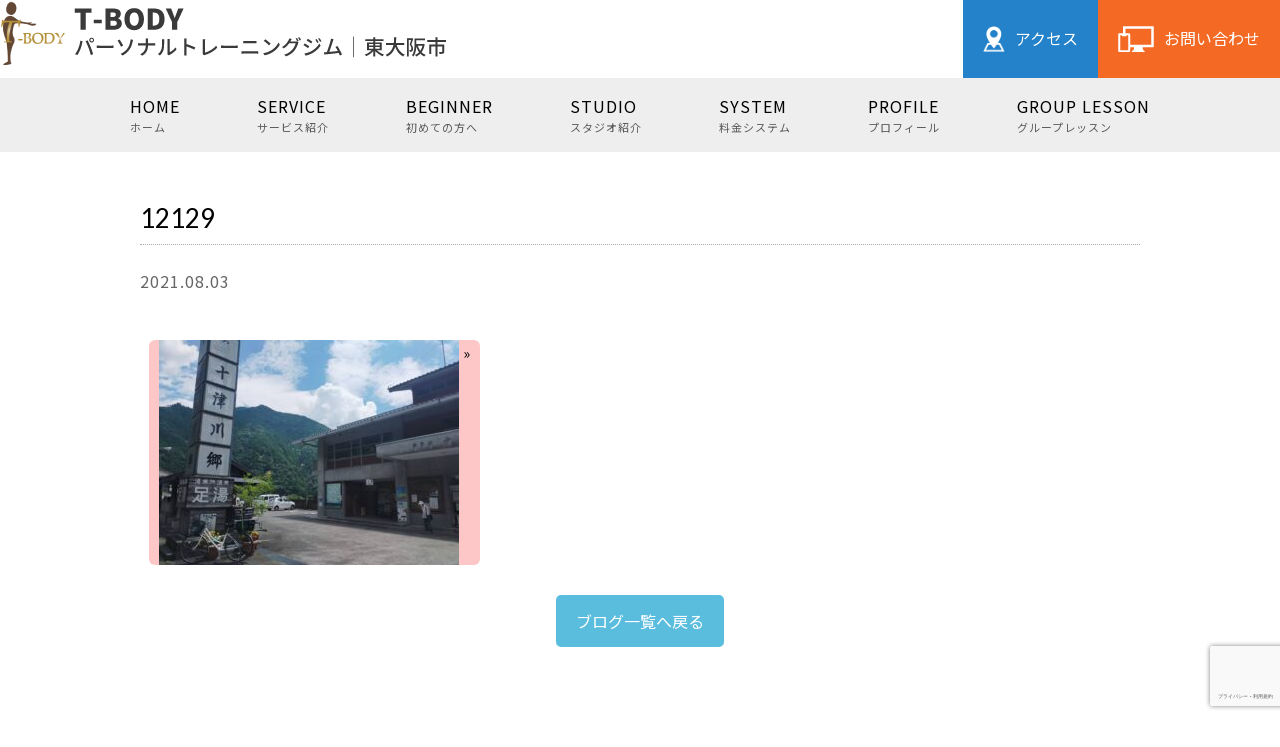

--- FILE ---
content_type: text/html; charset=UTF-8
request_url: https://relax30.com/mamatyari-tabi/attachment/12129/
body_size: 11065
content:
<!DOCTYPE html>
<!--[if IE 7]>
<html class="ie ie7" dir="ltr" lang="ja" prefix="og: https://ogp.me/ns#">
<![endif]-->
<!--[if IE 8]>
<html class="ie ie8" dir="ltr" lang="ja" prefix="og: https://ogp.me/ns#">
<![endif]-->
<!--[if !(IE 7) & !(IE 8)]><!-->
<html dir="ltr" lang="ja" prefix="og: https://ogp.me/ns#">
<!--<![endif]-->
<head>
<meta charset="UTF-8" />
<meta name="viewport" content="width=device-width" />
<title>12129 | 東大阪市パーソナルトレーニングジム｜T-BODY</title>
	<style>img:is([sizes="auto" i], [sizes^="auto," i]) { contain-intrinsic-size: 3000px 1500px }</style>
	
		<!-- All in One SEO 4.9.3 - aioseo.com -->
	<meta name="robots" content="max-image-preview:large" />
	<meta name="author" content="t-matuura"/>
	<link rel="canonical" href="https://relax30.com/mamatyari-tabi/attachment/12129/" />
	<meta name="generator" content="All in One SEO (AIOSEO) 4.9.3" />
		<meta property="og:locale" content="ja_JP" />
		<meta property="og:site_name" content="東大阪市パーソナルトレーニングジム｜T-BODY | 動けるカラダへ。膝のケアも、お腹シェイプも、すべてここから。1回2,850円〜気軽に始められる、特化型トレーニングジム。" />
		<meta property="og:type" content="article" />
		<meta property="og:title" content="12129 | 東大阪市パーソナルトレーニングジム｜T-BODY" />
		<meta property="og:url" content="https://relax30.com/mamatyari-tabi/attachment/12129/" />
		<meta property="article:published_time" content="2021-08-02T23:15:43+00:00" />
		<meta property="article:modified_time" content="2021-08-02T23:15:43+00:00" />
		<meta name="twitter:card" content="summary_large_image" />
		<meta name="twitter:site" content="@TBODY15" />
		<meta name="twitter:title" content="12129 | 東大阪市パーソナルトレーニングジム｜T-BODY" />
		<meta name="twitter:creator" content="@TBODY15" />
		<script type="application/ld+json" class="aioseo-schema">
			{"@context":"https:\/\/schema.org","@graph":[{"@type":"BreadcrumbList","@id":"https:\/\/relax30.com\/mamatyari-tabi\/attachment\/12129\/#breadcrumblist","itemListElement":[{"@type":"ListItem","@id":"https:\/\/relax30.com#listItem","position":1,"name":"\u30db\u30fc\u30e0","item":"https:\/\/relax30.com","nextItem":{"@type":"ListItem","@id":"https:\/\/relax30.com\/mamatyari-tabi\/attachment\/12129\/#listItem","name":"12129"}},{"@type":"ListItem","@id":"https:\/\/relax30.com\/mamatyari-tabi\/attachment\/12129\/#listItem","position":2,"name":"12129","previousItem":{"@type":"ListItem","@id":"https:\/\/relax30.com#listItem","name":"\u30db\u30fc\u30e0"}}]},{"@type":"ItemPage","@id":"https:\/\/relax30.com\/mamatyari-tabi\/attachment\/12129\/#itempage","url":"https:\/\/relax30.com\/mamatyari-tabi\/attachment\/12129\/","name":"12129 | \u6771\u5927\u962a\u5e02\u30d1\u30fc\u30bd\u30ca\u30eb\u30c8\u30ec\u30fc\u30cb\u30f3\u30b0\u30b8\u30e0\uff5cT-BODY","inLanguage":"ja","isPartOf":{"@id":"https:\/\/relax30.com\/#website"},"breadcrumb":{"@id":"https:\/\/relax30.com\/mamatyari-tabi\/attachment\/12129\/#breadcrumblist"},"author":{"@id":"https:\/\/relax30.com\/author\/t-matuura\/#author"},"creator":{"@id":"https:\/\/relax30.com\/author\/t-matuura\/#author"},"datePublished":"2021-08-03T08:15:43+09:00","dateModified":"2021-08-03T08:15:43+09:00"},{"@type":"Person","@id":"https:\/\/relax30.com\/author\/t-matuura\/#author","url":"https:\/\/relax30.com\/author\/t-matuura\/","name":"t-matuura","image":{"@type":"ImageObject","@id":"https:\/\/relax30.com\/mamatyari-tabi\/attachment\/12129\/#authorImage","url":"https:\/\/secure.gravatar.com\/avatar\/35e7a60dcb5365118d2a80408f857d48a0164f97d942eccd4ea87177d0c01b8d?s=96&d=mm&r=g","width":96,"height":96,"caption":"t-matuura"}},{"@type":"WebSite","@id":"https:\/\/relax30.com\/#website","url":"https:\/\/relax30.com\/","name":"\u6771\u5927\u962a\u5e02\u30d1\u30fc\u30bd\u30ca\u30eb\u30c8\u30ec\u30fc\u30cb\u30f3\u30b0\u30b8\u30e0\uff5cT-BODY","description":"\u52d5\u3051\u308b\u30ab\u30e9\u30c0\u3078\u3002\u819d\u306e\u30b1\u30a2\u3082\u3001\u304a\u8179\u30b7\u30a7\u30a4\u30d7\u3082\u3001\u3059\u3079\u3066\u3053\u3053\u304b\u3089\u30021\u56de2,850\u5186\u301c\u6c17\u8efd\u306b\u59cb\u3081\u3089\u308c\u308b\u3001\u7279\u5316\u578b\u30c8\u30ec\u30fc\u30cb\u30f3\u30b0\u30b8\u30e0\u3002","inLanguage":"ja","publisher":{"@id":"https:\/\/relax30.com\/#person"}}]}
		</script>
		<!-- All in One SEO -->

<link rel='dns-prefetch' href='//webfonts.xserver.jp' />
<link rel='dns-prefetch' href='//www.google.com' />
<link rel="alternate" type="application/rss+xml" title="東大阪市パーソナルトレーニングジム｜T-BODY &raquo; 12129 のコメントのフィード" href="https://relax30.com/mamatyari-tabi/attachment/12129/feed/" />
<link rel='stylesheet' id='wp-block-library-css' href='https://relax30.com/wp1/wp-includes/css/dist/block-library/style.min.css?ver=6.8.3' type='text/css' media='all' />
<style id='classic-theme-styles-inline-css' type='text/css'>
/*! This file is auto-generated */
.wp-block-button__link{color:#fff;background-color:#32373c;border-radius:9999px;box-shadow:none;text-decoration:none;padding:calc(.667em + 2px) calc(1.333em + 2px);font-size:1.125em}.wp-block-file__button{background:#32373c;color:#fff;text-decoration:none}
</style>
<link rel='stylesheet' id='aioseo/css/src/vue/standalone/blocks/table-of-contents/global.scss-css' href='https://relax30.com/wp1/wp-content/plugins/all-in-one-seo-pack/dist/Lite/assets/css/table-of-contents/global.e90f6d47.css?ver=4.9.3' type='text/css' media='all' />
<style id='global-styles-inline-css' type='text/css'>
:root{--wp--preset--aspect-ratio--square: 1;--wp--preset--aspect-ratio--4-3: 4/3;--wp--preset--aspect-ratio--3-4: 3/4;--wp--preset--aspect-ratio--3-2: 3/2;--wp--preset--aspect-ratio--2-3: 2/3;--wp--preset--aspect-ratio--16-9: 16/9;--wp--preset--aspect-ratio--9-16: 9/16;--wp--preset--color--black: #000000;--wp--preset--color--cyan-bluish-gray: #abb8c3;--wp--preset--color--white: #ffffff;--wp--preset--color--pale-pink: #f78da7;--wp--preset--color--vivid-red: #cf2e2e;--wp--preset--color--luminous-vivid-orange: #ff6900;--wp--preset--color--luminous-vivid-amber: #fcb900;--wp--preset--color--light-green-cyan: #7bdcb5;--wp--preset--color--vivid-green-cyan: #00d084;--wp--preset--color--pale-cyan-blue: #8ed1fc;--wp--preset--color--vivid-cyan-blue: #0693e3;--wp--preset--color--vivid-purple: #9b51e0;--wp--preset--gradient--vivid-cyan-blue-to-vivid-purple: linear-gradient(135deg,rgba(6,147,227,1) 0%,rgb(155,81,224) 100%);--wp--preset--gradient--light-green-cyan-to-vivid-green-cyan: linear-gradient(135deg,rgb(122,220,180) 0%,rgb(0,208,130) 100%);--wp--preset--gradient--luminous-vivid-amber-to-luminous-vivid-orange: linear-gradient(135deg,rgba(252,185,0,1) 0%,rgba(255,105,0,1) 100%);--wp--preset--gradient--luminous-vivid-orange-to-vivid-red: linear-gradient(135deg,rgba(255,105,0,1) 0%,rgb(207,46,46) 100%);--wp--preset--gradient--very-light-gray-to-cyan-bluish-gray: linear-gradient(135deg,rgb(238,238,238) 0%,rgb(169,184,195) 100%);--wp--preset--gradient--cool-to-warm-spectrum: linear-gradient(135deg,rgb(74,234,220) 0%,rgb(151,120,209) 20%,rgb(207,42,186) 40%,rgb(238,44,130) 60%,rgb(251,105,98) 80%,rgb(254,248,76) 100%);--wp--preset--gradient--blush-light-purple: linear-gradient(135deg,rgb(255,206,236) 0%,rgb(152,150,240) 100%);--wp--preset--gradient--blush-bordeaux: linear-gradient(135deg,rgb(254,205,165) 0%,rgb(254,45,45) 50%,rgb(107,0,62) 100%);--wp--preset--gradient--luminous-dusk: linear-gradient(135deg,rgb(255,203,112) 0%,rgb(199,81,192) 50%,rgb(65,88,208) 100%);--wp--preset--gradient--pale-ocean: linear-gradient(135deg,rgb(255,245,203) 0%,rgb(182,227,212) 50%,rgb(51,167,181) 100%);--wp--preset--gradient--electric-grass: linear-gradient(135deg,rgb(202,248,128) 0%,rgb(113,206,126) 100%);--wp--preset--gradient--midnight: linear-gradient(135deg,rgb(2,3,129) 0%,rgb(40,116,252) 100%);--wp--preset--font-size--small: 13px;--wp--preset--font-size--medium: 20px;--wp--preset--font-size--large: 36px;--wp--preset--font-size--x-large: 42px;--wp--preset--spacing--20: 0.44rem;--wp--preset--spacing--30: 0.67rem;--wp--preset--spacing--40: 1rem;--wp--preset--spacing--50: 1.5rem;--wp--preset--spacing--60: 2.25rem;--wp--preset--spacing--70: 3.38rem;--wp--preset--spacing--80: 5.06rem;--wp--preset--shadow--natural: 6px 6px 9px rgba(0, 0, 0, 0.2);--wp--preset--shadow--deep: 12px 12px 50px rgba(0, 0, 0, 0.4);--wp--preset--shadow--sharp: 6px 6px 0px rgba(0, 0, 0, 0.2);--wp--preset--shadow--outlined: 6px 6px 0px -3px rgba(255, 255, 255, 1), 6px 6px rgba(0, 0, 0, 1);--wp--preset--shadow--crisp: 6px 6px 0px rgba(0, 0, 0, 1);}:where(.is-layout-flex){gap: 0.5em;}:where(.is-layout-grid){gap: 0.5em;}body .is-layout-flex{display: flex;}.is-layout-flex{flex-wrap: wrap;align-items: center;}.is-layout-flex > :is(*, div){margin: 0;}body .is-layout-grid{display: grid;}.is-layout-grid > :is(*, div){margin: 0;}:where(.wp-block-columns.is-layout-flex){gap: 2em;}:where(.wp-block-columns.is-layout-grid){gap: 2em;}:where(.wp-block-post-template.is-layout-flex){gap: 1.25em;}:where(.wp-block-post-template.is-layout-grid){gap: 1.25em;}.has-black-color{color: var(--wp--preset--color--black) !important;}.has-cyan-bluish-gray-color{color: var(--wp--preset--color--cyan-bluish-gray) !important;}.has-white-color{color: var(--wp--preset--color--white) !important;}.has-pale-pink-color{color: var(--wp--preset--color--pale-pink) !important;}.has-vivid-red-color{color: var(--wp--preset--color--vivid-red) !important;}.has-luminous-vivid-orange-color{color: var(--wp--preset--color--luminous-vivid-orange) !important;}.has-luminous-vivid-amber-color{color: var(--wp--preset--color--luminous-vivid-amber) !important;}.has-light-green-cyan-color{color: var(--wp--preset--color--light-green-cyan) !important;}.has-vivid-green-cyan-color{color: var(--wp--preset--color--vivid-green-cyan) !important;}.has-pale-cyan-blue-color{color: var(--wp--preset--color--pale-cyan-blue) !important;}.has-vivid-cyan-blue-color{color: var(--wp--preset--color--vivid-cyan-blue) !important;}.has-vivid-purple-color{color: var(--wp--preset--color--vivid-purple) !important;}.has-black-background-color{background-color: var(--wp--preset--color--black) !important;}.has-cyan-bluish-gray-background-color{background-color: var(--wp--preset--color--cyan-bluish-gray) !important;}.has-white-background-color{background-color: var(--wp--preset--color--white) !important;}.has-pale-pink-background-color{background-color: var(--wp--preset--color--pale-pink) !important;}.has-vivid-red-background-color{background-color: var(--wp--preset--color--vivid-red) !important;}.has-luminous-vivid-orange-background-color{background-color: var(--wp--preset--color--luminous-vivid-orange) !important;}.has-luminous-vivid-amber-background-color{background-color: var(--wp--preset--color--luminous-vivid-amber) !important;}.has-light-green-cyan-background-color{background-color: var(--wp--preset--color--light-green-cyan) !important;}.has-vivid-green-cyan-background-color{background-color: var(--wp--preset--color--vivid-green-cyan) !important;}.has-pale-cyan-blue-background-color{background-color: var(--wp--preset--color--pale-cyan-blue) !important;}.has-vivid-cyan-blue-background-color{background-color: var(--wp--preset--color--vivid-cyan-blue) !important;}.has-vivid-purple-background-color{background-color: var(--wp--preset--color--vivid-purple) !important;}.has-black-border-color{border-color: var(--wp--preset--color--black) !important;}.has-cyan-bluish-gray-border-color{border-color: var(--wp--preset--color--cyan-bluish-gray) !important;}.has-white-border-color{border-color: var(--wp--preset--color--white) !important;}.has-pale-pink-border-color{border-color: var(--wp--preset--color--pale-pink) !important;}.has-vivid-red-border-color{border-color: var(--wp--preset--color--vivid-red) !important;}.has-luminous-vivid-orange-border-color{border-color: var(--wp--preset--color--luminous-vivid-orange) !important;}.has-luminous-vivid-amber-border-color{border-color: var(--wp--preset--color--luminous-vivid-amber) !important;}.has-light-green-cyan-border-color{border-color: var(--wp--preset--color--light-green-cyan) !important;}.has-vivid-green-cyan-border-color{border-color: var(--wp--preset--color--vivid-green-cyan) !important;}.has-pale-cyan-blue-border-color{border-color: var(--wp--preset--color--pale-cyan-blue) !important;}.has-vivid-cyan-blue-border-color{border-color: var(--wp--preset--color--vivid-cyan-blue) !important;}.has-vivid-purple-border-color{border-color: var(--wp--preset--color--vivid-purple) !important;}.has-vivid-cyan-blue-to-vivid-purple-gradient-background{background: var(--wp--preset--gradient--vivid-cyan-blue-to-vivid-purple) !important;}.has-light-green-cyan-to-vivid-green-cyan-gradient-background{background: var(--wp--preset--gradient--light-green-cyan-to-vivid-green-cyan) !important;}.has-luminous-vivid-amber-to-luminous-vivid-orange-gradient-background{background: var(--wp--preset--gradient--luminous-vivid-amber-to-luminous-vivid-orange) !important;}.has-luminous-vivid-orange-to-vivid-red-gradient-background{background: var(--wp--preset--gradient--luminous-vivid-orange-to-vivid-red) !important;}.has-very-light-gray-to-cyan-bluish-gray-gradient-background{background: var(--wp--preset--gradient--very-light-gray-to-cyan-bluish-gray) !important;}.has-cool-to-warm-spectrum-gradient-background{background: var(--wp--preset--gradient--cool-to-warm-spectrum) !important;}.has-blush-light-purple-gradient-background{background: var(--wp--preset--gradient--blush-light-purple) !important;}.has-blush-bordeaux-gradient-background{background: var(--wp--preset--gradient--blush-bordeaux) !important;}.has-luminous-dusk-gradient-background{background: var(--wp--preset--gradient--luminous-dusk) !important;}.has-pale-ocean-gradient-background{background: var(--wp--preset--gradient--pale-ocean) !important;}.has-electric-grass-gradient-background{background: var(--wp--preset--gradient--electric-grass) !important;}.has-midnight-gradient-background{background: var(--wp--preset--gradient--midnight) !important;}.has-small-font-size{font-size: var(--wp--preset--font-size--small) !important;}.has-medium-font-size{font-size: var(--wp--preset--font-size--medium) !important;}.has-large-font-size{font-size: var(--wp--preset--font-size--large) !important;}.has-x-large-font-size{font-size: var(--wp--preset--font-size--x-large) !important;}
:where(.wp-block-post-template.is-layout-flex){gap: 1.25em;}:where(.wp-block-post-template.is-layout-grid){gap: 1.25em;}
:where(.wp-block-columns.is-layout-flex){gap: 2em;}:where(.wp-block-columns.is-layout-grid){gap: 2em;}
:root :where(.wp-block-pullquote){font-size: 1.5em;line-height: 1.6;}
</style>
<link rel='stylesheet' id='contact-form-7-css' href='https://relax30.com/wp1/wp-content/plugins/contact-form-7/includes/css/styles.css?ver=6.1.4' type='text/css' media='all' />
<link rel='stylesheet' id='scroll-top-css-css' href='https://relax30.com/wp1/wp-content/plugins/scroll-top/assets/css/scroll-top.css?ver=1.5.5' type='text/css' media='all' />
<link rel='stylesheet' id='hamburger.css-css' href='https://relax30.com/wp1/wp-content/plugins/wp-responsive-menu/assets/css/wpr-hamburger.css?ver=3.2.1' type='text/css' media='all' />
<link rel='stylesheet' id='wprmenu.css-css' href='https://relax30.com/wp1/wp-content/plugins/wp-responsive-menu/assets/css/wprmenu.css?ver=3.2.1' type='text/css' media='all' />
<style id='wprmenu.css-inline-css' type='text/css'>
@media only screen and ( max-width: 768px ) {html body div.wprm-wrapper {overflow: scroll;}html body div.wprm-overlay{ background: rgb(0,0,0) }#wprmenu_bar {background-image: url();background-size: cover ;background-repeat: repeat;}#wprmenu_bar {background-color: #2382c9;}html body div#mg-wprm-wrap .wpr_submit .icon.icon-search {color: #ffffff;}#wprmenu_bar .menu_title,#wprmenu_bar .wprmenu_icon_menu,#wprmenu_bar .menu_title a {color: #ffffff;}#wprmenu_bar .menu_title a {font-size: 20px;font-weight: normal;}#mg-wprm-wrap li.menu-item a {font-size: 15px;text-transform: uppercase;font-weight: normal;}#mg-wprm-wrap li.menu-item-has-children ul.sub-menu a {font-size: 15px;text-transform: uppercase;font-weight: normal;}#mg-wprm-wrap li.current-menu-item > a {background: #2382c9;}#mg-wprm-wrap li.current-menu-item > a,#mg-wprm-wrap li.current-menu-item span.wprmenu_icon{color: #ffffff !important;}#mg-wprm-wrap {background-color: #2382c9;}.cbp-spmenu-push-toright,.cbp-spmenu-push-toright .mm-slideout {left: 80% ;}.cbp-spmenu-push-toleft {left: -80% ;}#mg-wprm-wrap.cbp-spmenu-right,#mg-wprm-wrap.cbp-spmenu-left,#mg-wprm-wrap.cbp-spmenu-right.custom,#mg-wprm-wrap.cbp-spmenu-left.custom,.cbp-spmenu-vertical {width: 80%;max-width: 400px;}#mg-wprm-wrap ul#wprmenu_menu_ul li.menu-item a,div#mg-wprm-wrap ul li span.wprmenu_icon {color: #ffffff;}#mg-wprm-wrap ul#wprmenu_menu_ul li.menu-item:valid ~ a{color: #ffffff;}#mg-wprm-wrap ul#wprmenu_menu_ul li.menu-item a:hover {background: #2382c9;color: #ffffff !important;}div#mg-wprm-wrap ul>li:hover>span.wprmenu_icon {color: #ffffff !important;}.wprmenu_bar .hamburger-inner,.wprmenu_bar .hamburger-inner::before,.wprmenu_bar .hamburger-inner::after {background: #ffffff;}.wprmenu_bar .hamburger:hover .hamburger-inner,.wprmenu_bar .hamburger:hover .hamburger-inner::before,.wprmenu_bar .hamburger:hover .hamburger-inner::after {background: #ffffff;}div.wprmenu_bar div.hamburger{padding-right: 6px !important;}#wprmenu_menu.left {width:80%;left: -80%;right: auto;}#wprmenu_menu.right {width:80%;right: -80%;left: auto;}html body div#wprmenu_bar {height : 42px;}#mg-wprm-wrap.cbp-spmenu-left,#mg-wprm-wrap.cbp-spmenu-right,#mg-widgetmenu-wrap.cbp-spmenu-widget-left,#mg-widgetmenu-wrap.cbp-spmenu-widget-right {top: 42px !important;}.wprmenu_bar .hamburger {float: left;}.wprmenu_bar #custom_menu_icon.hamburger {top: px;left: px;float: left !important;background-color: #cccccc;}.wpr_custom_menu #custom_menu_icon {display: block;}html { padding-top: 42px !important; }#wprmenu_bar,#mg-wprm-wrap { display: block; }div#wpadminbar { position: fixed; }}
</style>
<link rel='stylesheet' id='wpr_icons-css' href='https://relax30.com/wp1/wp-content/plugins/wp-responsive-menu/inc/assets/icons/wpr-icons.css?ver=3.2.1' type='text/css' media='all' />
<link rel='stylesheet' id='style-css' href='https://relax30.com/wp1/wp-content/themes/theme/style.css?ver=1.0.0' type='text/css' media='all' />
<link rel='stylesheet' id='fancybox-css' href='https://relax30.com/wp1/wp-content/plugins/easy-fancybox/fancybox/1.5.4/jquery.fancybox.min.css?ver=6.8.3' type='text/css' media='screen' />
<style id='fancybox-inline-css' type='text/css'>
#fancybox-outer{background:#ffffff}#fancybox-content{background:#ffffff;border-color:#ffffff;color:#000000;}#fancybox-title,#fancybox-title-float-main{color:#fff}
</style>
<!--n2css--><!--n2js--><script type="text/javascript" src="https://relax30.com/wp1/wp-includes/js/jquery/jquery.min.js?ver=3.7.1" id="jquery-core-js"></script>
<script type="text/javascript" src="https://relax30.com/wp1/wp-includes/js/jquery/jquery-migrate.min.js?ver=3.4.1" id="jquery-migrate-js"></script>
<script type="text/javascript" src="//webfonts.xserver.jp/js/xserverv3.js?fadein=0&amp;ver=2.0.9" id="typesquare_std-js"></script>
<script type="text/javascript" src="https://relax30.com/wp1/wp-content/plugins/wp-responsive-menu/assets/js/modernizr.custom.js?ver=3.2.1" id="modernizr-js"></script>
<script type="text/javascript" src="https://relax30.com/wp1/wp-content/plugins/wp-responsive-menu/assets/js/touchSwipe.js?ver=3.2.1" id="touchSwipe-js"></script>
<script type="text/javascript" id="wprmenu.js-js-extra">
/* <![CDATA[ */
var wprmenu = {"zooming":"","from_width":"768","push_width":"400","menu_width":"80","parent_click":"","swipe":"","enable_overlay":"1","wprmenuDemoId":""};
/* ]]> */
</script>
<script type="text/javascript" src="https://relax30.com/wp1/wp-content/plugins/wp-responsive-menu/assets/js/wprmenu.js?ver=3.2.1" id="wprmenu.js-js"></script>
<link rel="https://api.w.org/" href="https://relax30.com/wp-json/" /><link rel="alternate" title="JSON" type="application/json" href="https://relax30.com/wp-json/wp/v2/media/2336" /><link rel='shortlink' href='https://relax30.com/?p=2336' />
<link rel="alternate" title="oEmbed (JSON)" type="application/json+oembed" href="https://relax30.com/wp-json/oembed/1.0/embed?url=https%3A%2F%2Frelax30.com%2Fmamatyari-tabi%2Fattachment%2F12129%2F" />
<link rel="alternate" title="oEmbed (XML)" type="text/xml+oembed" href="https://relax30.com/wp-json/oembed/1.0/embed?url=https%3A%2F%2Frelax30.com%2Fmamatyari-tabi%2Fattachment%2F12129%2F&#038;format=xml" />
<!-- Scroll To Top -->
<style id="scrolltop-custom-style">
		#scrollUp {border-radius:3px;opacity:0.7;bottom:20px;right:20px;background:#000000;;}
		#scrollUp:hover{opacity:1;}
        .top-icon{stroke:#ffffff;}
        
		
		</style>
<!-- End Scroll Top - https://wordpress.org/plugins/scroll-top/ -->
<link rel="icon" href="https://relax30.com/wp1/wp-content/uploads/2023/02/cropped-T-body_20200620_2_アートボード-1-1-32x32.png" sizes="32x32" />
<link rel="icon" href="https://relax30.com/wp1/wp-content/uploads/2023/02/cropped-T-body_20200620_2_アートボード-1-1-192x192.png" sizes="192x192" />
<link rel="apple-touch-icon" href="https://relax30.com/wp1/wp-content/uploads/2023/02/cropped-T-body_20200620_2_アートボード-1-1-180x180.png" />
<meta name="msapplication-TileImage" content="https://relax30.com/wp1/wp-content/uploads/2023/02/cropped-T-body_20200620_2_アートボード-1-1-270x270.png" />
		<style type="text/css" id="wp-custom-css">
			.home .service-box p{
	margin-bottom:12px;
}
.br-sp {
	display: none;
}
.br-pc {
	display: block;
}
.page-aboutus p{
	margin-bottom:15px;
}
.page-profile p{
	margin-bottom:15px;
}
.page-chiropractic p{
	margin-bottom:15px;
}
.page-chiropractic .course p{
	margin-bottom:0;
}
input.wpcf7-submit {
      text-align:center;
  }
header p.logo{
	margin-bottom:0;
}

@media screen and (max-width:1000px){
	.br-sp {
		display: block;
	}
.br-pc {
	display: none;
}
	.sp-btn.btn01::after{
    top: 24px;
	}
	.sp-btn.btn01{
    border-radius: 40px;
	}
	.page-diet section.page-contents h2 {
        font-size:22px;
        padding-left: 10px;
    }
	.point-bg {
    margin-top: 0;
	}
	.point h4 {
      font-size: 18px;
  }
	.page-diet section.page-contents .walking h2 {
    font-size: 22px;
		margin-bottom: 30px;
    }
	.page-group .point h4{
      display:block;
		background: none;
		color:#E02424;
		font-size:16px;
  }
	.page-group .point h4 span {
        display:block;
    }
	.footer-logo p{
		font-size:14px;
	}
	.copyright {
    background-color: #f3faff;
    padding-top: 15px;
    padding-bottom: 80px;
}

}		</style>
		<link href="https://fonts.googleapis.com/css2?family=Barlow+Semi+Condensed:wght@300&display=swap" rel="stylesheet">
<!-- Global site tag (gtag.js) - Google Analytics -->
<script async src="https://www.googletagmanager.com/gtag/js?id=UA-172629513-1"></script>
<script>
  window.dataLayer = window.dataLayer || [];
  function gtag(){dataLayer.push(arguments);}
  gtag('js', new Date());

  gtag('config', 'UA-172629513-1');
</script>

	</head>

<body class="attachment wp-singular attachment-template-default single single-attachment postid-2336 attachmentid-2336 attachment-jpeg wp-theme-theme">
	
	
	<header class="header-flex">
				<p class="logo"><a href="https://relax30.com"><img src="https://relax30.com/wp1/wp-content/themes/theme/img/logo.png" alt="東大阪市パーソナルトレーニングジム・T-BODY"></a></p>
				<ul class="menu1">
			<li><a href="https://relax30.com/aboutus#access"><img src="https://relax30.com/wp1/wp-content/themes/theme/img/icon-map.png">アクセス</a></li>
			<li><a href="https://relax30.com/contact"><img src="https://relax30.com/wp1/wp-content/themes/theme/img/icon-contact.png">お問い合わせ</a></li>
		</ul>
	</header>
	
	<main>	

	<div class="under-header">
		<ul class="menu0">
			<li><a href="https://relax30.com">HOME<span>ホーム</span></a></li>
			<li><a href="https://relax30.com/service">SERVICE<span>サービス紹介</span></a></li>
			<li><a href="https://relax30.com/aboutus#link01">BEGINNER<span>初めての方へ</span></a></li>
			<li><a href="https://relax30.com/aboutus#link02">STUDIO<span>スタジオ紹介</span></a></li>
			<li><a href="https://relax30.com/aboutus#link03">SYSTEM<span>料金システム</span></a></li>
			<li><a href="https://relax30.com/profile">PROFILE<span>プロフィール</span></a></li>
			<li><a href="https://relax30.com/group-lesson">GROUP LESSON<span>グループレッスン</span></a></li>
		</ul>
	</div>	
<section class="single-contents">
	
<h1 class="blog-title">12129</h1>
<p class="blog-time2">2021.08.03</p>

	<p class="eyecatach">
			</p>
	
<div class="blog-contents">
<p class="attachment"><a href='https://relax30.com/wp1/wp-content/uploads/2021/08/12129.jpg'><img fetchpriority="high" decoding="async" width="300" height="225" src="https://relax30.com/wp1/wp-content/uploads/2021/08/12129-300x225.jpg" class="attachment-medium size-medium" alt="" srcset="https://relax30.com/wp1/wp-content/uploads/2021/08/12129-300x225.jpg 300w, https://relax30.com/wp1/wp-content/uploads/2021/08/12129-1024x768.jpg 1024w, https://relax30.com/wp1/wp-content/uploads/2021/08/12129-768x576.jpg 768w, https://relax30.com/wp1/wp-content/uploads/2021/08/12129.jpg 1477w" sizes="(max-width: 300px) 100vw, 300px" /></a></p>
	
</div>


	
	

<p class="back"><a href="../blog">ブログ一覧へ戻る</a></p>	
	
</section>


</main>
<div id="sp-fixed-menu">
	<ul>
		<li><a href="https://relax30.com/"><img src="https://relax30.com/wp1/wp-content/themes/theme/img/fixedmenu/home.png"></a></li>
		<li><a href="tel:070-4382-9207"><img src="https://relax30.com/wp1/wp-content/themes/theme/img/fixedmenu/tel.png"></a></li>
		<li><a href="https://relax30.com/aboutus#access"><img src="https://relax30.com/wp1/wp-content/themes/theme/img/fixedmenu/access.png"></a></li>
		<li><a href="#top"><img src="https://relax30.com/wp1/wp-content/themes/theme/img/fixedmenu/pagetop.png"></a></li>
	</ul>
</div>
<footer id="footer">
	<div class="inner">
		<div class="flex">
			<div class="flex-left">
				<div class="footer-logo">
					<img src="https://relax30.com/wp1/wp-content/themes/theme/img/logo.png" alt="東大阪市パーソナルトレーニングジム・T-BODY">
					<p>〒578-0901　大阪府東大阪市加納8 丁目12－24<br>JR 学研都市線住道駅より850ｍ徒歩10 分</p>
				</div>
				<div class="footer-menu">
					<h2>MENU</h2>
					<ul>
						<li><a href="https://relax30.com/">HOME</a></li>
						<li><a href="https://relax30.com/service">サービス紹介</a></li>
						<li><a href="https://relax30.com/aboutus#link01">初めての方へ</a></li>
						<li><a href="https://relax30.com/aboutus#link02">スタジオ紹介</a></li>
						<li><a href="https://relax30.com/aboutus#link03">料金システム</a></li>
						<li><a href="https://relax30.com/profile">プロフィール</a></li>
						<li><a href="https://relax30.com/group-lesson">グループレッスン</a></li>
						<li><a href="https://relax30.com/aboutus#link04">よくある質問</a></li>
						<li><a href="https://relax30.com/blog">ブログ</a></li>
						<li><a href="https://relax30.com/aboutus#access">アクセス</a></li>
						<li><a href="https://relax30.com/contact">お問い合わせ</a></li>
					</ul>
				</div>
			</div>
			<div class="flex-right">
				<div class="gmap">
					<iframe src="https://www.google.com/maps/embed?pb=!1m18!1m12!1m3!1d3280.260457806959!2d135.61681498779376!3d34.698610013514916!2m3!1f0!2f0!3f0!3m2!1i1024!2i768!4f13.1!3m3!1m2!1s0x60012135d9520f39%3A0x4a5ca6944b753c0c!2sT-BODY!5e0!3m2!1sja!2sjp!4v1752246452157!5m2!1sja!2sjp" width="600" height="450" style="border:0;" allowfullscreen="" loading="lazy" referrerpolicy="no-referrer-when-downgrade"></iframe>
				</div>
			</div>
		</div>
	</div>	
</footer>

<div class="copyright">
	<copy>© 2025 T-BODY</copy>
</div>

<script type="speculationrules">
{"prefetch":[{"source":"document","where":{"and":[{"href_matches":"\/*"},{"not":{"href_matches":["\/wp1\/wp-*.php","\/wp1\/wp-admin\/*","\/wp1\/wp-content\/uploads\/*","\/wp1\/wp-content\/*","\/wp1\/wp-content\/plugins\/*","\/wp1\/wp-content\/themes\/theme\/*","\/*\\?(.+)"]}},{"not":{"selector_matches":"a[rel~=\"nofollow\"]"}},{"not":{"selector_matches":".no-prefetch, .no-prefetch a"}}]},"eagerness":"conservative"}]}
</script>

			<div class="wprm-wrapper">
        
        <!-- Overlay Starts here -->
			 			   <div class="wprm-overlay"></div>
			         <!-- Overlay Ends here -->
			
			         <div id="wprmenu_bar" class="wprmenu_bar bodyslide left">
  <div class="hamburger hamburger--slider">
    <span class="hamburger-box">
      <span class="hamburger-inner"></span>
    </span>
  </div>
  <div class="menu_title">
      <a href="http://relax30.com/wp1">
          </a>
      </div>
</div>			 
			<div class="cbp-spmenu cbp-spmenu-vertical cbp-spmenu-left default " id="mg-wprm-wrap">
				
				
				<ul id="wprmenu_menu_ul">
  
  <li id="menu-item-1622" class="menu-item menu-item-type-custom menu-item-object-custom menu-item-home menu-item-1622"><a href="https://relax30.com/">ホーム</a></li>
<li id="menu-item-3487" class="menu-item menu-item-type-post_type menu-item-object-page menu-item-3487"><a href="https://relax30.com/service/">サービス紹介</a></li>
<li id="menu-item-3491" class="menu-item menu-item-type-custom menu-item-object-custom menu-item-3491"><a href="https://relax30.com/aboutus/#link01">初めての方へ</a></li>
<li id="menu-item-3492" class="menu-item menu-item-type-custom menu-item-object-custom menu-item-3492"><a href="https://relax30.com/aboutus/#link02">スタジオ紹介</a></li>
<li id="menu-item-3493" class="menu-item menu-item-type-custom menu-item-object-custom menu-item-3493"><a href="https://relax30.com/aboutus/#link03">料金システム</a></li>
<li id="menu-item-3489" class="menu-item menu-item-type-post_type menu-item-object-page menu-item-3489"><a href="https://relax30.com/profile/">トレーナー紹介</a></li>
<li id="menu-item-3486" class="menu-item menu-item-type-post_type menu-item-object-page menu-item-3486"><a href="https://relax30.com/group-lesson/">骨盤トレーニング　グループレッスン</a></li>
<li id="menu-item-3494" class="menu-item menu-item-type-custom menu-item-object-custom menu-item-3494"><a href="https://relax30.com/aboutus/#access">アクセス</a></li>
<li id="menu-item-3488" class="menu-item menu-item-type-post_type menu-item-object-page menu-item-3488"><a href="https://relax30.com/contact/">お問合せ</a></li>

     
</ul>
				
				</div>
			</div>
			<script type="text/javascript" src="https://relax30.com/wp1/wp-includes/js/dist/hooks.min.js?ver=4d63a3d491d11ffd8ac6" id="wp-hooks-js"></script>
<script type="text/javascript" src="https://relax30.com/wp1/wp-includes/js/dist/i18n.min.js?ver=5e580eb46a90c2b997e6" id="wp-i18n-js"></script>
<script type="text/javascript" id="wp-i18n-js-after">
/* <![CDATA[ */
wp.i18n.setLocaleData( { 'text direction\u0004ltr': [ 'ltr' ] } );
/* ]]> */
</script>
<script type="text/javascript" src="https://relax30.com/wp1/wp-content/plugins/contact-form-7/includes/swv/js/index.js?ver=6.1.4" id="swv-js"></script>
<script type="text/javascript" id="contact-form-7-js-translations">
/* <![CDATA[ */
( function( domain, translations ) {
	var localeData = translations.locale_data[ domain ] || translations.locale_data.messages;
	localeData[""].domain = domain;
	wp.i18n.setLocaleData( localeData, domain );
} )( "contact-form-7", {"translation-revision-date":"2025-11-30 08:12:23+0000","generator":"GlotPress\/4.0.3","domain":"messages","locale_data":{"messages":{"":{"domain":"messages","plural-forms":"nplurals=1; plural=0;","lang":"ja_JP"},"This contact form is placed in the wrong place.":["\u3053\u306e\u30b3\u30f3\u30bf\u30af\u30c8\u30d5\u30a9\u30fc\u30e0\u306f\u9593\u9055\u3063\u305f\u4f4d\u7f6e\u306b\u7f6e\u304b\u308c\u3066\u3044\u307e\u3059\u3002"],"Error:":["\u30a8\u30e9\u30fc:"]}},"comment":{"reference":"includes\/js\/index.js"}} );
/* ]]> */
</script>
<script type="text/javascript" id="contact-form-7-js-before">
/* <![CDATA[ */
var wpcf7 = {
    "api": {
        "root": "https:\/\/relax30.com\/wp-json\/",
        "namespace": "contact-form-7\/v1"
    }
};
/* ]]> */
</script>
<script type="text/javascript" src="https://relax30.com/wp1/wp-content/plugins/contact-form-7/includes/js/index.js?ver=6.1.4" id="contact-form-7-js"></script>
<script type="text/javascript" async defer src="https://relax30.com/wp1/wp-content/plugins/scroll-top/assets/js/jquery.scrollUp.min.js?ver=1.5.5" id="scroll-top-js-js"></script>
<script type="text/javascript" id="google-invisible-recaptcha-js-before">
/* <![CDATA[ */
var renderInvisibleReCaptcha = function() {

    for (var i = 0; i < document.forms.length; ++i) {
        var form = document.forms[i];
        var holder = form.querySelector('.inv-recaptcha-holder');

        if (null === holder) continue;
		holder.innerHTML = '';

         (function(frm){
			var cf7SubmitElm = frm.querySelector('.wpcf7-submit');
            var holderId = grecaptcha.render(holder,{
                'sitekey': '6LdogiQeAAAAAKuPkFJtRfQJ9cTaSdUWPUxtwrcH', 'size': 'invisible', 'badge' : 'bottomright',
                'callback' : function (recaptchaToken) {
					if((null !== cf7SubmitElm) && (typeof jQuery != 'undefined')){jQuery(frm).submit();grecaptcha.reset(holderId);return;}
					 HTMLFormElement.prototype.submit.call(frm);
                },
                'expired-callback' : function(){grecaptcha.reset(holderId);}
            });

			if(null !== cf7SubmitElm && (typeof jQuery != 'undefined') ){
				jQuery(cf7SubmitElm).off('click').on('click', function(clickEvt){
					clickEvt.preventDefault();
					grecaptcha.execute(holderId);
				});
			}
			else
			{
				frm.onsubmit = function (evt){evt.preventDefault();grecaptcha.execute(holderId);};
			}


        })(form);
    }
};
/* ]]> */
</script>
<script type="text/javascript" async defer src="https://www.google.com/recaptcha/api.js?onload=renderInvisibleReCaptcha&amp;render=explicit&amp;hl=ja" id="google-invisible-recaptcha-js"></script>
<script type="text/javascript" src="https://relax30.com/wp1/wp-content/plugins/easy-fancybox/vendor/purify.min.js?ver=6.8.3" id="fancybox-purify-js"></script>
<script type="text/javascript" id="jquery-fancybox-js-extra">
/* <![CDATA[ */
var efb_i18n = {"close":"Close","next":"Next","prev":"Previous","startSlideshow":"Start slideshow","toggleSize":"Toggle size"};
/* ]]> */
</script>
<script type="text/javascript" src="https://relax30.com/wp1/wp-content/plugins/easy-fancybox/fancybox/1.5.4/jquery.fancybox.min.js?ver=6.8.3" id="jquery-fancybox-js"></script>
<script type="text/javascript" id="jquery-fancybox-js-after">
/* <![CDATA[ */
var fb_timeout, fb_opts={'autoScale':true,'showCloseButton':true,'width':560,'height':340,'margin':20,'pixelRatio':'false','padding':10,'centerOnScroll':false,'enableEscapeButton':true,'speedIn':300,'speedOut':300,'overlayShow':true,'hideOnOverlayClick':true,'overlayColor':'#000','overlayOpacity':0.6,'minViewportWidth':320,'minVpHeight':320,'disableCoreLightbox':'true','enableBlockControls':'true','fancybox_openBlockControls':'true' };
if(typeof easy_fancybox_handler==='undefined'){
var easy_fancybox_handler=function(){
jQuery([".nolightbox","a.wp-block-file__button","a.pin-it-button","a[href*='pinterest.com\/pin\/create']","a[href*='facebook.com\/share']","a[href*='twitter.com\/share']"].join(',')).addClass('nofancybox');
jQuery('a.fancybox-close').on('click',function(e){e.preventDefault();jQuery.fancybox.close()});
/* IMG */
						var unlinkedImageBlocks=jQuery(".wp-block-image > img:not(.nofancybox,figure.nofancybox>img)");
						unlinkedImageBlocks.wrap(function() {
							var href = jQuery( this ).attr( "src" );
							return "<a href='" + href + "'></a>";
						});
var fb_IMG_select=jQuery('a[href*=".jpg" i]:not(.nofancybox,li.nofancybox>a,figure.nofancybox>a),area[href*=".jpg" i]:not(.nofancybox),a[href*=".png" i]:not(.nofancybox,li.nofancybox>a,figure.nofancybox>a),area[href*=".png" i]:not(.nofancybox),a[href*=".webp" i]:not(.nofancybox,li.nofancybox>a,figure.nofancybox>a),area[href*=".webp" i]:not(.nofancybox),a[href*=".jpeg" i]:not(.nofancybox,li.nofancybox>a,figure.nofancybox>a),area[href*=".jpeg" i]:not(.nofancybox)');
fb_IMG_select.addClass('fancybox image');
var fb_IMG_sections=jQuery('.gallery,.wp-block-gallery,.tiled-gallery,.wp-block-jetpack-tiled-gallery,.ngg-galleryoverview,.ngg-imagebrowser,.nextgen_pro_blog_gallery,.nextgen_pro_film,.nextgen_pro_horizontal_filmstrip,.ngg-pro-masonry-wrapper,.ngg-pro-mosaic-container,.nextgen_pro_sidescroll,.nextgen_pro_slideshow,.nextgen_pro_thumbnail_grid,.tiled-gallery');
fb_IMG_sections.each(function(){jQuery(this).find(fb_IMG_select).attr('rel','gallery-'+fb_IMG_sections.index(this));});
jQuery('a.fancybox,area.fancybox,.fancybox>a').each(function(){jQuery(this).fancybox(jQuery.extend(true,{},fb_opts,{'transition':'elastic','transitionIn':'elastic','transitionOut':'elastic','opacity':false,'hideOnContentClick':false,'titleShow':true,'titlePosition':'over','titleFromAlt':true,'showNavArrows':true,'enableKeyboardNav':true,'cyclic':false,'mouseWheel':'true','changeSpeed':250,'changeFade':300}))});
};};
jQuery(easy_fancybox_handler);jQuery(document).on('post-load',easy_fancybox_handler);
/* ]]> */
</script>
<script type="text/javascript" src="https://relax30.com/wp1/wp-content/plugins/easy-fancybox/vendor/jquery.easing.min.js?ver=1.4.1" id="jquery-easing-js"></script>
<script type="text/javascript" src="https://relax30.com/wp1/wp-content/plugins/easy-fancybox/vendor/jquery.mousewheel.min.js?ver=3.1.13" id="jquery-mousewheel-js"></script>
<script type="text/javascript" src="https://www.google.com/recaptcha/api.js?render=6LfKe6MrAAAAALKq6X00kObJl6dVRQSMPnqKYjkM&amp;ver=3.0" id="google-recaptcha-js"></script>
<script type="text/javascript" src="https://relax30.com/wp1/wp-includes/js/dist/vendor/wp-polyfill.min.js?ver=3.15.0" id="wp-polyfill-js"></script>
<script type="text/javascript" id="wpcf7-recaptcha-js-before">
/* <![CDATA[ */
var wpcf7_recaptcha = {
    "sitekey": "6LfKe6MrAAAAALKq6X00kObJl6dVRQSMPnqKYjkM",
    "actions": {
        "homepage": "homepage",
        "contactform": "contactform"
    }
};
/* ]]> */
</script>
<script type="text/javascript" src="https://relax30.com/wp1/wp-content/plugins/contact-form-7/modules/recaptcha/index.js?ver=6.1.4" id="wpcf7-recaptcha-js"></script>

		<script id="scrolltop-custom-js">
		jQuery(document).ready(function($){
			$(window).load(function() {
				$.scrollUp({
					scrollSpeed: 300,
					animation: 'fade',
					scrollText: '<span class="scroll-top"><svg width="36px" height="36px" viewBox="0 0 24 24" xmlns="http://www.w3.org/2000/svg"><defs><style>.top-icon{fill:none;stroke-linecap:round;stroke-linejoin:bevel;stroke-width:1.5px;}</style></defs><g id="ic-chevron-top"><path class="top-icon" d="M16.78,14.2l-4.11-4.11a1,1,0,0,0-1.41,0l-4,4"/></g></svg></span>',
					scrollDistance: 300,
					scrollTarget: ''
				});
			});
		});
		</script>
</body>
</html>


--- FILE ---
content_type: text/html; charset=utf-8
request_url: https://www.google.com/recaptcha/api2/anchor?ar=1&k=6LfKe6MrAAAAALKq6X00kObJl6dVRQSMPnqKYjkM&co=aHR0cHM6Ly9yZWxheDMwLmNvbTo0NDM.&hl=ja&v=N67nZn4AqZkNcbeMu4prBgzg&size=invisible&anchor-ms=20000&execute-ms=30000&cb=kn46w0ipd0l3
body_size: 48760
content:
<!DOCTYPE HTML><html dir="ltr" lang="ja"><head><meta http-equiv="Content-Type" content="text/html; charset=UTF-8">
<meta http-equiv="X-UA-Compatible" content="IE=edge">
<title>reCAPTCHA</title>
<style type="text/css">
/* cyrillic-ext */
@font-face {
  font-family: 'Roboto';
  font-style: normal;
  font-weight: 400;
  font-stretch: 100%;
  src: url(//fonts.gstatic.com/s/roboto/v48/KFO7CnqEu92Fr1ME7kSn66aGLdTylUAMa3GUBHMdazTgWw.woff2) format('woff2');
  unicode-range: U+0460-052F, U+1C80-1C8A, U+20B4, U+2DE0-2DFF, U+A640-A69F, U+FE2E-FE2F;
}
/* cyrillic */
@font-face {
  font-family: 'Roboto';
  font-style: normal;
  font-weight: 400;
  font-stretch: 100%;
  src: url(//fonts.gstatic.com/s/roboto/v48/KFO7CnqEu92Fr1ME7kSn66aGLdTylUAMa3iUBHMdazTgWw.woff2) format('woff2');
  unicode-range: U+0301, U+0400-045F, U+0490-0491, U+04B0-04B1, U+2116;
}
/* greek-ext */
@font-face {
  font-family: 'Roboto';
  font-style: normal;
  font-weight: 400;
  font-stretch: 100%;
  src: url(//fonts.gstatic.com/s/roboto/v48/KFO7CnqEu92Fr1ME7kSn66aGLdTylUAMa3CUBHMdazTgWw.woff2) format('woff2');
  unicode-range: U+1F00-1FFF;
}
/* greek */
@font-face {
  font-family: 'Roboto';
  font-style: normal;
  font-weight: 400;
  font-stretch: 100%;
  src: url(//fonts.gstatic.com/s/roboto/v48/KFO7CnqEu92Fr1ME7kSn66aGLdTylUAMa3-UBHMdazTgWw.woff2) format('woff2');
  unicode-range: U+0370-0377, U+037A-037F, U+0384-038A, U+038C, U+038E-03A1, U+03A3-03FF;
}
/* math */
@font-face {
  font-family: 'Roboto';
  font-style: normal;
  font-weight: 400;
  font-stretch: 100%;
  src: url(//fonts.gstatic.com/s/roboto/v48/KFO7CnqEu92Fr1ME7kSn66aGLdTylUAMawCUBHMdazTgWw.woff2) format('woff2');
  unicode-range: U+0302-0303, U+0305, U+0307-0308, U+0310, U+0312, U+0315, U+031A, U+0326-0327, U+032C, U+032F-0330, U+0332-0333, U+0338, U+033A, U+0346, U+034D, U+0391-03A1, U+03A3-03A9, U+03B1-03C9, U+03D1, U+03D5-03D6, U+03F0-03F1, U+03F4-03F5, U+2016-2017, U+2034-2038, U+203C, U+2040, U+2043, U+2047, U+2050, U+2057, U+205F, U+2070-2071, U+2074-208E, U+2090-209C, U+20D0-20DC, U+20E1, U+20E5-20EF, U+2100-2112, U+2114-2115, U+2117-2121, U+2123-214F, U+2190, U+2192, U+2194-21AE, U+21B0-21E5, U+21F1-21F2, U+21F4-2211, U+2213-2214, U+2216-22FF, U+2308-230B, U+2310, U+2319, U+231C-2321, U+2336-237A, U+237C, U+2395, U+239B-23B7, U+23D0, U+23DC-23E1, U+2474-2475, U+25AF, U+25B3, U+25B7, U+25BD, U+25C1, U+25CA, U+25CC, U+25FB, U+266D-266F, U+27C0-27FF, U+2900-2AFF, U+2B0E-2B11, U+2B30-2B4C, U+2BFE, U+3030, U+FF5B, U+FF5D, U+1D400-1D7FF, U+1EE00-1EEFF;
}
/* symbols */
@font-face {
  font-family: 'Roboto';
  font-style: normal;
  font-weight: 400;
  font-stretch: 100%;
  src: url(//fonts.gstatic.com/s/roboto/v48/KFO7CnqEu92Fr1ME7kSn66aGLdTylUAMaxKUBHMdazTgWw.woff2) format('woff2');
  unicode-range: U+0001-000C, U+000E-001F, U+007F-009F, U+20DD-20E0, U+20E2-20E4, U+2150-218F, U+2190, U+2192, U+2194-2199, U+21AF, U+21E6-21F0, U+21F3, U+2218-2219, U+2299, U+22C4-22C6, U+2300-243F, U+2440-244A, U+2460-24FF, U+25A0-27BF, U+2800-28FF, U+2921-2922, U+2981, U+29BF, U+29EB, U+2B00-2BFF, U+4DC0-4DFF, U+FFF9-FFFB, U+10140-1018E, U+10190-1019C, U+101A0, U+101D0-101FD, U+102E0-102FB, U+10E60-10E7E, U+1D2C0-1D2D3, U+1D2E0-1D37F, U+1F000-1F0FF, U+1F100-1F1AD, U+1F1E6-1F1FF, U+1F30D-1F30F, U+1F315, U+1F31C, U+1F31E, U+1F320-1F32C, U+1F336, U+1F378, U+1F37D, U+1F382, U+1F393-1F39F, U+1F3A7-1F3A8, U+1F3AC-1F3AF, U+1F3C2, U+1F3C4-1F3C6, U+1F3CA-1F3CE, U+1F3D4-1F3E0, U+1F3ED, U+1F3F1-1F3F3, U+1F3F5-1F3F7, U+1F408, U+1F415, U+1F41F, U+1F426, U+1F43F, U+1F441-1F442, U+1F444, U+1F446-1F449, U+1F44C-1F44E, U+1F453, U+1F46A, U+1F47D, U+1F4A3, U+1F4B0, U+1F4B3, U+1F4B9, U+1F4BB, U+1F4BF, U+1F4C8-1F4CB, U+1F4D6, U+1F4DA, U+1F4DF, U+1F4E3-1F4E6, U+1F4EA-1F4ED, U+1F4F7, U+1F4F9-1F4FB, U+1F4FD-1F4FE, U+1F503, U+1F507-1F50B, U+1F50D, U+1F512-1F513, U+1F53E-1F54A, U+1F54F-1F5FA, U+1F610, U+1F650-1F67F, U+1F687, U+1F68D, U+1F691, U+1F694, U+1F698, U+1F6AD, U+1F6B2, U+1F6B9-1F6BA, U+1F6BC, U+1F6C6-1F6CF, U+1F6D3-1F6D7, U+1F6E0-1F6EA, U+1F6F0-1F6F3, U+1F6F7-1F6FC, U+1F700-1F7FF, U+1F800-1F80B, U+1F810-1F847, U+1F850-1F859, U+1F860-1F887, U+1F890-1F8AD, U+1F8B0-1F8BB, U+1F8C0-1F8C1, U+1F900-1F90B, U+1F93B, U+1F946, U+1F984, U+1F996, U+1F9E9, U+1FA00-1FA6F, U+1FA70-1FA7C, U+1FA80-1FA89, U+1FA8F-1FAC6, U+1FACE-1FADC, U+1FADF-1FAE9, U+1FAF0-1FAF8, U+1FB00-1FBFF;
}
/* vietnamese */
@font-face {
  font-family: 'Roboto';
  font-style: normal;
  font-weight: 400;
  font-stretch: 100%;
  src: url(//fonts.gstatic.com/s/roboto/v48/KFO7CnqEu92Fr1ME7kSn66aGLdTylUAMa3OUBHMdazTgWw.woff2) format('woff2');
  unicode-range: U+0102-0103, U+0110-0111, U+0128-0129, U+0168-0169, U+01A0-01A1, U+01AF-01B0, U+0300-0301, U+0303-0304, U+0308-0309, U+0323, U+0329, U+1EA0-1EF9, U+20AB;
}
/* latin-ext */
@font-face {
  font-family: 'Roboto';
  font-style: normal;
  font-weight: 400;
  font-stretch: 100%;
  src: url(//fonts.gstatic.com/s/roboto/v48/KFO7CnqEu92Fr1ME7kSn66aGLdTylUAMa3KUBHMdazTgWw.woff2) format('woff2');
  unicode-range: U+0100-02BA, U+02BD-02C5, U+02C7-02CC, U+02CE-02D7, U+02DD-02FF, U+0304, U+0308, U+0329, U+1D00-1DBF, U+1E00-1E9F, U+1EF2-1EFF, U+2020, U+20A0-20AB, U+20AD-20C0, U+2113, U+2C60-2C7F, U+A720-A7FF;
}
/* latin */
@font-face {
  font-family: 'Roboto';
  font-style: normal;
  font-weight: 400;
  font-stretch: 100%;
  src: url(//fonts.gstatic.com/s/roboto/v48/KFO7CnqEu92Fr1ME7kSn66aGLdTylUAMa3yUBHMdazQ.woff2) format('woff2');
  unicode-range: U+0000-00FF, U+0131, U+0152-0153, U+02BB-02BC, U+02C6, U+02DA, U+02DC, U+0304, U+0308, U+0329, U+2000-206F, U+20AC, U+2122, U+2191, U+2193, U+2212, U+2215, U+FEFF, U+FFFD;
}
/* cyrillic-ext */
@font-face {
  font-family: 'Roboto';
  font-style: normal;
  font-weight: 500;
  font-stretch: 100%;
  src: url(//fonts.gstatic.com/s/roboto/v48/KFO7CnqEu92Fr1ME7kSn66aGLdTylUAMa3GUBHMdazTgWw.woff2) format('woff2');
  unicode-range: U+0460-052F, U+1C80-1C8A, U+20B4, U+2DE0-2DFF, U+A640-A69F, U+FE2E-FE2F;
}
/* cyrillic */
@font-face {
  font-family: 'Roboto';
  font-style: normal;
  font-weight: 500;
  font-stretch: 100%;
  src: url(//fonts.gstatic.com/s/roboto/v48/KFO7CnqEu92Fr1ME7kSn66aGLdTylUAMa3iUBHMdazTgWw.woff2) format('woff2');
  unicode-range: U+0301, U+0400-045F, U+0490-0491, U+04B0-04B1, U+2116;
}
/* greek-ext */
@font-face {
  font-family: 'Roboto';
  font-style: normal;
  font-weight: 500;
  font-stretch: 100%;
  src: url(//fonts.gstatic.com/s/roboto/v48/KFO7CnqEu92Fr1ME7kSn66aGLdTylUAMa3CUBHMdazTgWw.woff2) format('woff2');
  unicode-range: U+1F00-1FFF;
}
/* greek */
@font-face {
  font-family: 'Roboto';
  font-style: normal;
  font-weight: 500;
  font-stretch: 100%;
  src: url(//fonts.gstatic.com/s/roboto/v48/KFO7CnqEu92Fr1ME7kSn66aGLdTylUAMa3-UBHMdazTgWw.woff2) format('woff2');
  unicode-range: U+0370-0377, U+037A-037F, U+0384-038A, U+038C, U+038E-03A1, U+03A3-03FF;
}
/* math */
@font-face {
  font-family: 'Roboto';
  font-style: normal;
  font-weight: 500;
  font-stretch: 100%;
  src: url(//fonts.gstatic.com/s/roboto/v48/KFO7CnqEu92Fr1ME7kSn66aGLdTylUAMawCUBHMdazTgWw.woff2) format('woff2');
  unicode-range: U+0302-0303, U+0305, U+0307-0308, U+0310, U+0312, U+0315, U+031A, U+0326-0327, U+032C, U+032F-0330, U+0332-0333, U+0338, U+033A, U+0346, U+034D, U+0391-03A1, U+03A3-03A9, U+03B1-03C9, U+03D1, U+03D5-03D6, U+03F0-03F1, U+03F4-03F5, U+2016-2017, U+2034-2038, U+203C, U+2040, U+2043, U+2047, U+2050, U+2057, U+205F, U+2070-2071, U+2074-208E, U+2090-209C, U+20D0-20DC, U+20E1, U+20E5-20EF, U+2100-2112, U+2114-2115, U+2117-2121, U+2123-214F, U+2190, U+2192, U+2194-21AE, U+21B0-21E5, U+21F1-21F2, U+21F4-2211, U+2213-2214, U+2216-22FF, U+2308-230B, U+2310, U+2319, U+231C-2321, U+2336-237A, U+237C, U+2395, U+239B-23B7, U+23D0, U+23DC-23E1, U+2474-2475, U+25AF, U+25B3, U+25B7, U+25BD, U+25C1, U+25CA, U+25CC, U+25FB, U+266D-266F, U+27C0-27FF, U+2900-2AFF, U+2B0E-2B11, U+2B30-2B4C, U+2BFE, U+3030, U+FF5B, U+FF5D, U+1D400-1D7FF, U+1EE00-1EEFF;
}
/* symbols */
@font-face {
  font-family: 'Roboto';
  font-style: normal;
  font-weight: 500;
  font-stretch: 100%;
  src: url(//fonts.gstatic.com/s/roboto/v48/KFO7CnqEu92Fr1ME7kSn66aGLdTylUAMaxKUBHMdazTgWw.woff2) format('woff2');
  unicode-range: U+0001-000C, U+000E-001F, U+007F-009F, U+20DD-20E0, U+20E2-20E4, U+2150-218F, U+2190, U+2192, U+2194-2199, U+21AF, U+21E6-21F0, U+21F3, U+2218-2219, U+2299, U+22C4-22C6, U+2300-243F, U+2440-244A, U+2460-24FF, U+25A0-27BF, U+2800-28FF, U+2921-2922, U+2981, U+29BF, U+29EB, U+2B00-2BFF, U+4DC0-4DFF, U+FFF9-FFFB, U+10140-1018E, U+10190-1019C, U+101A0, U+101D0-101FD, U+102E0-102FB, U+10E60-10E7E, U+1D2C0-1D2D3, U+1D2E0-1D37F, U+1F000-1F0FF, U+1F100-1F1AD, U+1F1E6-1F1FF, U+1F30D-1F30F, U+1F315, U+1F31C, U+1F31E, U+1F320-1F32C, U+1F336, U+1F378, U+1F37D, U+1F382, U+1F393-1F39F, U+1F3A7-1F3A8, U+1F3AC-1F3AF, U+1F3C2, U+1F3C4-1F3C6, U+1F3CA-1F3CE, U+1F3D4-1F3E0, U+1F3ED, U+1F3F1-1F3F3, U+1F3F5-1F3F7, U+1F408, U+1F415, U+1F41F, U+1F426, U+1F43F, U+1F441-1F442, U+1F444, U+1F446-1F449, U+1F44C-1F44E, U+1F453, U+1F46A, U+1F47D, U+1F4A3, U+1F4B0, U+1F4B3, U+1F4B9, U+1F4BB, U+1F4BF, U+1F4C8-1F4CB, U+1F4D6, U+1F4DA, U+1F4DF, U+1F4E3-1F4E6, U+1F4EA-1F4ED, U+1F4F7, U+1F4F9-1F4FB, U+1F4FD-1F4FE, U+1F503, U+1F507-1F50B, U+1F50D, U+1F512-1F513, U+1F53E-1F54A, U+1F54F-1F5FA, U+1F610, U+1F650-1F67F, U+1F687, U+1F68D, U+1F691, U+1F694, U+1F698, U+1F6AD, U+1F6B2, U+1F6B9-1F6BA, U+1F6BC, U+1F6C6-1F6CF, U+1F6D3-1F6D7, U+1F6E0-1F6EA, U+1F6F0-1F6F3, U+1F6F7-1F6FC, U+1F700-1F7FF, U+1F800-1F80B, U+1F810-1F847, U+1F850-1F859, U+1F860-1F887, U+1F890-1F8AD, U+1F8B0-1F8BB, U+1F8C0-1F8C1, U+1F900-1F90B, U+1F93B, U+1F946, U+1F984, U+1F996, U+1F9E9, U+1FA00-1FA6F, U+1FA70-1FA7C, U+1FA80-1FA89, U+1FA8F-1FAC6, U+1FACE-1FADC, U+1FADF-1FAE9, U+1FAF0-1FAF8, U+1FB00-1FBFF;
}
/* vietnamese */
@font-face {
  font-family: 'Roboto';
  font-style: normal;
  font-weight: 500;
  font-stretch: 100%;
  src: url(//fonts.gstatic.com/s/roboto/v48/KFO7CnqEu92Fr1ME7kSn66aGLdTylUAMa3OUBHMdazTgWw.woff2) format('woff2');
  unicode-range: U+0102-0103, U+0110-0111, U+0128-0129, U+0168-0169, U+01A0-01A1, U+01AF-01B0, U+0300-0301, U+0303-0304, U+0308-0309, U+0323, U+0329, U+1EA0-1EF9, U+20AB;
}
/* latin-ext */
@font-face {
  font-family: 'Roboto';
  font-style: normal;
  font-weight: 500;
  font-stretch: 100%;
  src: url(//fonts.gstatic.com/s/roboto/v48/KFO7CnqEu92Fr1ME7kSn66aGLdTylUAMa3KUBHMdazTgWw.woff2) format('woff2');
  unicode-range: U+0100-02BA, U+02BD-02C5, U+02C7-02CC, U+02CE-02D7, U+02DD-02FF, U+0304, U+0308, U+0329, U+1D00-1DBF, U+1E00-1E9F, U+1EF2-1EFF, U+2020, U+20A0-20AB, U+20AD-20C0, U+2113, U+2C60-2C7F, U+A720-A7FF;
}
/* latin */
@font-face {
  font-family: 'Roboto';
  font-style: normal;
  font-weight: 500;
  font-stretch: 100%;
  src: url(//fonts.gstatic.com/s/roboto/v48/KFO7CnqEu92Fr1ME7kSn66aGLdTylUAMa3yUBHMdazQ.woff2) format('woff2');
  unicode-range: U+0000-00FF, U+0131, U+0152-0153, U+02BB-02BC, U+02C6, U+02DA, U+02DC, U+0304, U+0308, U+0329, U+2000-206F, U+20AC, U+2122, U+2191, U+2193, U+2212, U+2215, U+FEFF, U+FFFD;
}
/* cyrillic-ext */
@font-face {
  font-family: 'Roboto';
  font-style: normal;
  font-weight: 900;
  font-stretch: 100%;
  src: url(//fonts.gstatic.com/s/roboto/v48/KFO7CnqEu92Fr1ME7kSn66aGLdTylUAMa3GUBHMdazTgWw.woff2) format('woff2');
  unicode-range: U+0460-052F, U+1C80-1C8A, U+20B4, U+2DE0-2DFF, U+A640-A69F, U+FE2E-FE2F;
}
/* cyrillic */
@font-face {
  font-family: 'Roboto';
  font-style: normal;
  font-weight: 900;
  font-stretch: 100%;
  src: url(//fonts.gstatic.com/s/roboto/v48/KFO7CnqEu92Fr1ME7kSn66aGLdTylUAMa3iUBHMdazTgWw.woff2) format('woff2');
  unicode-range: U+0301, U+0400-045F, U+0490-0491, U+04B0-04B1, U+2116;
}
/* greek-ext */
@font-face {
  font-family: 'Roboto';
  font-style: normal;
  font-weight: 900;
  font-stretch: 100%;
  src: url(//fonts.gstatic.com/s/roboto/v48/KFO7CnqEu92Fr1ME7kSn66aGLdTylUAMa3CUBHMdazTgWw.woff2) format('woff2');
  unicode-range: U+1F00-1FFF;
}
/* greek */
@font-face {
  font-family: 'Roboto';
  font-style: normal;
  font-weight: 900;
  font-stretch: 100%;
  src: url(//fonts.gstatic.com/s/roboto/v48/KFO7CnqEu92Fr1ME7kSn66aGLdTylUAMa3-UBHMdazTgWw.woff2) format('woff2');
  unicode-range: U+0370-0377, U+037A-037F, U+0384-038A, U+038C, U+038E-03A1, U+03A3-03FF;
}
/* math */
@font-face {
  font-family: 'Roboto';
  font-style: normal;
  font-weight: 900;
  font-stretch: 100%;
  src: url(//fonts.gstatic.com/s/roboto/v48/KFO7CnqEu92Fr1ME7kSn66aGLdTylUAMawCUBHMdazTgWw.woff2) format('woff2');
  unicode-range: U+0302-0303, U+0305, U+0307-0308, U+0310, U+0312, U+0315, U+031A, U+0326-0327, U+032C, U+032F-0330, U+0332-0333, U+0338, U+033A, U+0346, U+034D, U+0391-03A1, U+03A3-03A9, U+03B1-03C9, U+03D1, U+03D5-03D6, U+03F0-03F1, U+03F4-03F5, U+2016-2017, U+2034-2038, U+203C, U+2040, U+2043, U+2047, U+2050, U+2057, U+205F, U+2070-2071, U+2074-208E, U+2090-209C, U+20D0-20DC, U+20E1, U+20E5-20EF, U+2100-2112, U+2114-2115, U+2117-2121, U+2123-214F, U+2190, U+2192, U+2194-21AE, U+21B0-21E5, U+21F1-21F2, U+21F4-2211, U+2213-2214, U+2216-22FF, U+2308-230B, U+2310, U+2319, U+231C-2321, U+2336-237A, U+237C, U+2395, U+239B-23B7, U+23D0, U+23DC-23E1, U+2474-2475, U+25AF, U+25B3, U+25B7, U+25BD, U+25C1, U+25CA, U+25CC, U+25FB, U+266D-266F, U+27C0-27FF, U+2900-2AFF, U+2B0E-2B11, U+2B30-2B4C, U+2BFE, U+3030, U+FF5B, U+FF5D, U+1D400-1D7FF, U+1EE00-1EEFF;
}
/* symbols */
@font-face {
  font-family: 'Roboto';
  font-style: normal;
  font-weight: 900;
  font-stretch: 100%;
  src: url(//fonts.gstatic.com/s/roboto/v48/KFO7CnqEu92Fr1ME7kSn66aGLdTylUAMaxKUBHMdazTgWw.woff2) format('woff2');
  unicode-range: U+0001-000C, U+000E-001F, U+007F-009F, U+20DD-20E0, U+20E2-20E4, U+2150-218F, U+2190, U+2192, U+2194-2199, U+21AF, U+21E6-21F0, U+21F3, U+2218-2219, U+2299, U+22C4-22C6, U+2300-243F, U+2440-244A, U+2460-24FF, U+25A0-27BF, U+2800-28FF, U+2921-2922, U+2981, U+29BF, U+29EB, U+2B00-2BFF, U+4DC0-4DFF, U+FFF9-FFFB, U+10140-1018E, U+10190-1019C, U+101A0, U+101D0-101FD, U+102E0-102FB, U+10E60-10E7E, U+1D2C0-1D2D3, U+1D2E0-1D37F, U+1F000-1F0FF, U+1F100-1F1AD, U+1F1E6-1F1FF, U+1F30D-1F30F, U+1F315, U+1F31C, U+1F31E, U+1F320-1F32C, U+1F336, U+1F378, U+1F37D, U+1F382, U+1F393-1F39F, U+1F3A7-1F3A8, U+1F3AC-1F3AF, U+1F3C2, U+1F3C4-1F3C6, U+1F3CA-1F3CE, U+1F3D4-1F3E0, U+1F3ED, U+1F3F1-1F3F3, U+1F3F5-1F3F7, U+1F408, U+1F415, U+1F41F, U+1F426, U+1F43F, U+1F441-1F442, U+1F444, U+1F446-1F449, U+1F44C-1F44E, U+1F453, U+1F46A, U+1F47D, U+1F4A3, U+1F4B0, U+1F4B3, U+1F4B9, U+1F4BB, U+1F4BF, U+1F4C8-1F4CB, U+1F4D6, U+1F4DA, U+1F4DF, U+1F4E3-1F4E6, U+1F4EA-1F4ED, U+1F4F7, U+1F4F9-1F4FB, U+1F4FD-1F4FE, U+1F503, U+1F507-1F50B, U+1F50D, U+1F512-1F513, U+1F53E-1F54A, U+1F54F-1F5FA, U+1F610, U+1F650-1F67F, U+1F687, U+1F68D, U+1F691, U+1F694, U+1F698, U+1F6AD, U+1F6B2, U+1F6B9-1F6BA, U+1F6BC, U+1F6C6-1F6CF, U+1F6D3-1F6D7, U+1F6E0-1F6EA, U+1F6F0-1F6F3, U+1F6F7-1F6FC, U+1F700-1F7FF, U+1F800-1F80B, U+1F810-1F847, U+1F850-1F859, U+1F860-1F887, U+1F890-1F8AD, U+1F8B0-1F8BB, U+1F8C0-1F8C1, U+1F900-1F90B, U+1F93B, U+1F946, U+1F984, U+1F996, U+1F9E9, U+1FA00-1FA6F, U+1FA70-1FA7C, U+1FA80-1FA89, U+1FA8F-1FAC6, U+1FACE-1FADC, U+1FADF-1FAE9, U+1FAF0-1FAF8, U+1FB00-1FBFF;
}
/* vietnamese */
@font-face {
  font-family: 'Roboto';
  font-style: normal;
  font-weight: 900;
  font-stretch: 100%;
  src: url(//fonts.gstatic.com/s/roboto/v48/KFO7CnqEu92Fr1ME7kSn66aGLdTylUAMa3OUBHMdazTgWw.woff2) format('woff2');
  unicode-range: U+0102-0103, U+0110-0111, U+0128-0129, U+0168-0169, U+01A0-01A1, U+01AF-01B0, U+0300-0301, U+0303-0304, U+0308-0309, U+0323, U+0329, U+1EA0-1EF9, U+20AB;
}
/* latin-ext */
@font-face {
  font-family: 'Roboto';
  font-style: normal;
  font-weight: 900;
  font-stretch: 100%;
  src: url(//fonts.gstatic.com/s/roboto/v48/KFO7CnqEu92Fr1ME7kSn66aGLdTylUAMa3KUBHMdazTgWw.woff2) format('woff2');
  unicode-range: U+0100-02BA, U+02BD-02C5, U+02C7-02CC, U+02CE-02D7, U+02DD-02FF, U+0304, U+0308, U+0329, U+1D00-1DBF, U+1E00-1E9F, U+1EF2-1EFF, U+2020, U+20A0-20AB, U+20AD-20C0, U+2113, U+2C60-2C7F, U+A720-A7FF;
}
/* latin */
@font-face {
  font-family: 'Roboto';
  font-style: normal;
  font-weight: 900;
  font-stretch: 100%;
  src: url(//fonts.gstatic.com/s/roboto/v48/KFO7CnqEu92Fr1ME7kSn66aGLdTylUAMa3yUBHMdazQ.woff2) format('woff2');
  unicode-range: U+0000-00FF, U+0131, U+0152-0153, U+02BB-02BC, U+02C6, U+02DA, U+02DC, U+0304, U+0308, U+0329, U+2000-206F, U+20AC, U+2122, U+2191, U+2193, U+2212, U+2215, U+FEFF, U+FFFD;
}

</style>
<link rel="stylesheet" type="text/css" href="https://www.gstatic.com/recaptcha/releases/N67nZn4AqZkNcbeMu4prBgzg/styles__ltr.css">
<script nonce="ocjKQrkX9fukfejzksz0mQ" type="text/javascript">window['__recaptcha_api'] = 'https://www.google.com/recaptcha/api2/';</script>
<script type="text/javascript" src="https://www.gstatic.com/recaptcha/releases/N67nZn4AqZkNcbeMu4prBgzg/recaptcha__ja.js" nonce="ocjKQrkX9fukfejzksz0mQ">
      
    </script></head>
<body><div id="rc-anchor-alert" class="rc-anchor-alert"></div>
<input type="hidden" id="recaptcha-token" value="[base64]">
<script type="text/javascript" nonce="ocjKQrkX9fukfejzksz0mQ">
      recaptcha.anchor.Main.init("[\x22ainput\x22,[\x22bgdata\x22,\x22\x22,\[base64]/[base64]/[base64]/[base64]/[base64]/UltsKytdPUU6KEU8MjA0OD9SW2wrK109RT4+NnwxOTI6KChFJjY0NTEyKT09NTUyOTYmJk0rMTxjLmxlbmd0aCYmKGMuY2hhckNvZGVBdChNKzEpJjY0NTEyKT09NTYzMjA/[base64]/[base64]/[base64]/[base64]/[base64]/[base64]/[base64]\x22,\[base64]\\u003d\x22,\x22w6M1VkzCucKawrTClcOpwp4ZJsO+w5DDqXkawq/DpsOmwo7DmkgaOMK2wooCAz9JBcO6w5HDjsKGwoJ6ViJFw6EFw4XClzvCnRFzf8Ozw6PCnSLCjsKbXMO0fcO9wrJ2wq5vJz8ew5DCuEHCrMOQDMOVw7Vww6dJCcOCwoB+wqTDmh9mLhZSGixDw6hVV8KSw6xBw5zDucORw4A8w5/DnU7CoMKCwqLDoRHDlw4Xw51xCVHDh1xnw4PDg2nCpzvCncKewqfCvcK5CsK/wohgwrgXXVB4Z1lswpViw4nDvF/Dq8OLwqPDoMKewqDDvsKZUH13BhkwA0BcKUvDnsKqwq0kw71wFMKSVMOtw7PCmcO/[base64]/DmsOieUvCkSnDnl3CtzJ9e8OQB8OlwqjDn8O7wpRqwrpMVUx+OMO6wqkBGcOCVRPCi8KTWlLDmDwJRGh5O0zCsMKDwrA/BQbCrcKSc3/DgB/CkMKww41lIsOZwqDCg8KDY8O5BVXDucKCwoMEwqXCvcKNw5rDsnbCgl4Ww5cVwo4Aw5vCm8KRwo7DlcOZRsKcIMOsw7tEwoDDrsKmwo1qw7zCrBxqIsKXMMOEdVnCjMKoD3LCqsO6w5ckw7dDw5M4H8OndMKew4MEw4vCgVfDlMK3wpvCsMO7Czg/w7YQUsKxdMKPUMKOUMO6fwLCgwMVwovDuMOZwrzCh1h4R8KcU1g7YcOhw75zwqNSK07DrxpDw6pMw6fCisKew4giE8OAwoLCs8OvJFnChcK/w44sw7hOw4w4LsK0w71Vw7dvBDLDnw7Cu8Kxw4E9w441w6nCn8KvLcK/[base64]/CnsKKPGgzwpTCucKGw63DnkbCv8OEIsOOdzAZDjdjW8O4wqvDrUNCTRbDjsOOwpbDjMO4PMKsw5RlQADCnsOdZwU0wpPDrsOQw61Ow5Jcw6vCl8O/fHE4ccOnMMOXw53CgMOHVcKqw4cKKsKSwrDCgXgdQcKlUMOfNcOMHsOwBALDl8O/XEBgIxNjwopLXgxBDsKNwqR5VDBdw49Lw63CjjnDqHJIwp5+XxzCkcKfwpcuKMO3wpwHwqHDr07CjgpSCHXCq8KMMsOSFVrDhgHDmxwuw7/CsUBDAcKlwrN8eSPDnsOTwqvDsMOSw4PCtMONRsKaJMKIZ8ORXMOSwphxRsKXWDErwprDmFrDmMK0AcOPw69oQMOQacOfw55iwqIkwo/Ci8K/[base64]/CkMKLw7RXw6/[base64]/Dqyosw6zDocKJFcKMcA3DkGwOwq7DgMK6wqTCisK7w6JgB8O0w4MEDsKfKVA7wo/DiXYmGQcwZhrDiVbDoDxZeQHCnMORw5VOWMKfCBBtw49CYcOMwoRQw6DCrCwwasOxwrRZXMKXwrUtfU9Bw4AswroSwp7DhcKGw6TDsUlSw6Etw6jDqiEbQ8OxwoJZYcKZF2DCgx3Dgm49fMKsY3LCtx1CJcKbHMKaw7vCkxLDjm0nwpQuwq99w4ZGw7nDvMOHw4/DlcKbYjHDpAwDdV15EDIJwrRBwq8Swrtzw71FKSLClQ/CmcKHwqUTw49tw6HCpWgmw4jCtRPDjcK8w5TCnn/DgyvChMOoNxVdJcOhw4RZwp3Cn8OGwr0YwpRbw68AaMOhwpHDtcKmKlbCpcOBwogYw7XDvAsAw5nDscK0DksVZz/ClnlTasOTfXLDnMKlwobCpgPCrsO6w63DisKUwrIcSsKKQcKlLcOswozDgWhewrFJwqPChEczPsKVQcKxUA7CiEUpMMKzwrTDpsOeNBUqCG/CimnCjFbChmY6GsK4aMKqQXXChnvDpzvDhVnCi8OPacOHw7HCtsObwq0rGxLDkcOQBMOpwp7DoMKoAsKtYxB7Xk/DicOLGcORBHYiwq9YwrXDm2kWw6nDisOtwqs+woB3CWU0BF18wodswrfCrHsxYcKQw6jCsjdXIwLDiytRAMKrdsOXdiPDq8OzwrYpAcKsCwRbw4Adw5/DpMOXCmbDoWLDq8K2MUAjw5XCicKAw7XCkMOWwrvCqkwFwrDChQLCoMOIB0t4QiMRwoPCl8Oyw47CgsKSw5BqSAF7dF4Jwp/CnXLDqFTChsOTw6XDg8KMFFHDtFPCtMOyw6jDmsKIwpMEEizCiAxJQDDCrMOWPWbCk17Dm8O/wrPCsmM+dCpGw4LDtHfCtjhKFXNzw4fDrDFFSm55M8KrVMOhPgDDuMKKTsOJw5UHXzd7wrjCm8KGKcKRWXkPHsOewrHCizzCpQkIwrDDt8O+wr/CgMOdw4PCmsK5wqsGw5/CtcOGfsK5wonCsFRnwqgjDm3CrsKIwq7DncKIPcKdemrDk8KnSiXCpxnDrMOGw4xoKsOaw4bCgUzDhsKfNiJdNsOJa8O/wpLCqMKVwpklwqrDojAbw4LDjsKcw7JcHsOTUsKsXA7ClsOTF8KhwqEEakYnQ8Kswo1twpRHLsKiAMKnwrbCnSXDocKPFMO+ZF3Dt8Ohe8KcNcOOwolywrPCi8O4SQx7X8OEckIbw6tNwpN1aCYaOcO3bxpWdMKmFQvDpHjCoMK5w5ROwq7ClcK/[base64]/w54DbSDDt8Ogwo7Dg25ewpvCvlgzw4/DkQl7woPDvXwKwro6Mm/Cq0TDisOCwrzDncKew6lMw7/CncOeVx/[base64]/DpcO0w4goDzdZwqoOChvCssO0w63DpjbDtMKwIcOFBMKKwpk5R8OhfBw4angMUD3DvwvDgcKEesKrw4nDtcKhXSHCq8K9Zy/DjcKOJwMwH8KrTsOkw77DoHPDgsKhw7zDusOgwpPDnnsFd0sowqsTQh7Dq8K/w7Mzw5gEw5IswrvDscKHCyA5w6Z8w7bCpX/DocOcM8OxB8O0wr/[base64]/CmCjCrsO4CR8rQMKVND4BWwQ8bULDlSUIwqbCtWQQX8KXD8O0wp7CimnCjDEwwpEbF8O2GhFwwr5SNnTDucKjw4ZIwr55cwfDhlgqLMOVw69CX8OBLBXDr8KDwrvCu3nDhMKGwpsPw6BUBcK6TsKKwpTCqMKAQjrCksO2w7fCosOkDQzDsX/Dki1uwp4+wp/ChsO8YnbDlS7DqMOaJzfDmcOMwolcHcOiw5g+wp0GGRp+WsKRKUHChMOUw4pvw7/[base64]/DmDtcNcOHbsKlwrnCqcKMw6DCsEt4d8Ogw6M0dMOqD24Xc3oUwoEWwrtUwpHDrsOyCMOEwojCgMKgUDNKFw/[base64]/Dm3gGdsOxw45Bw5TDlcKrEw5PBzEaRsOZwo3Cq8ONwoTCt09iw7wyX3/CjsKRP0DDosKywr4LDcKnw6nClAZ9VsKjAkXDrw3Cm8KEC25Mw614RWXDqTE3woXCsw3Cpntbw7hfw4DDsihSA8O0VsK8wos2w5knwoM0wrnDlsKOwq7CrhvDncOwWzjDssOPDsK4a0PCsCcvwpMzKsKBw6HCh8OMw556wp94wogQTxbDj2bCqCNWw4rDjsOhMcK/LR0Yw40TwrXCr8OrwrXCosKBwrvCrcOqwoJzw4IRAyULwq0ib8Orw63Dtwk7ERIRKMOXwrbDg8OGAkPDtljCsg1uKsK5w67Dl8Kfw4vChkQ6wqjCosOAUsOXwopEODfCssK7MD1Bwq7DrhPDpmFRw4FOWnpLZTrDgGvCiMO/HS3DrMOKwq8Cb8KbwoXDucKmwoHDnMKjwrfDljDCmVDCpMO+VAPDtsOOeA3CocOcwqjCpj7DnMKTGX7Ch8K7RcOHw5fCqAnClQ5Rw5YSHWPCncOENsK7dcOsAMOCUcKkw54DWEHCiTTDqMKvIMK/w47DuwzCkGsDwqXCscKWwoTDrcKPNzbCmcOMw4UUDDnCuMKrKnw7TyDDpsKsESY+d8OKFcKMbcOYw4LDt8OFdsOPWMORwoI/XHPCucOnwrPDkMOHw50kwrzCrh9mDMO1GATCpsOBXzRVwrtBwpVMBcKdw5V5w6EWwq/CjETDmMKTdMKAwqpdwp5Nw6TCkiQBw4DDiHHCnMOnw65udTpXwpnDln9ww79zbsOJwqPCt05nw7XCmsKnNMKyLwTClxLCl3huw51awrAeGMOzUkxXwqbCm8O3wqXDssOiwqLDtMOCDcKGe8KFw7zCm8K0wo/[base64]/[base64]/Dt8KLwogNwobDngYiwqbCncK6E8O0wrxKNMOBRDHCmHrCoMKqw4LCvGN1ZMOswoZSEmtjXVPCmMOYa0LDhMKhwqFsw4YZXE/DkhIBwrLDn8Ksw4TCicO7w49LUloWDE54fyLDosKraUJuwo/Chw/CmzxmwoUSw6IiwonDpcKtwrwHw5LDhMKYwoTCsE3DkS3Dmm8SwpRhJ03CiMOlw6DCl8Kyw4TCqMOUdcKuUcOfw5TCvEPDi8KawpNXwofCu3lXw7/Dn8K8BhsDwqLCvh/[base64]/[base64]/JnXDqcKhMMO3w6jDlTtAw5nCuV9Pwqlww5XDrzLDm8Kdwot2SsKAwqvDlcKKw77CrsOvw5kDORHCoypoXsKtwq/CtcKswrDDqsKuw47DlMOHE8ObGxfCiMOZw78tJRxhIMO2P3/Ck8OAwozCmcKrL8Kzwq7Dvl7DgMKRwp7DlUhkw4LCncKJJsO4GsOjdltyHsKORx1hOD/DpWtqw51/IBtbVcOzw57DnVXDnULDm8OJHsKVRMKowpjDp8KrwonDnzkWw4Raw64wT3kKwqDDgsK0OXgoVMOQwp18XsKwwpbCmS7DhcKKJMKNacKnW8KVU8Kdw7FIwqBxw5U6w4g/[base64]/DmXDCqcOhwo/CicKqw4wpwrbDqMO0w43CvCdrOMOUwobCr8K9w5FuesOkw73DgcOfwo07HcOiGDvCkFI5wqTCqsOTJknDiw5Yw65TPjxOUVrCicKeYB4Uw69OwpAldD4KOUA8w6nCtsKKwrh/[base64]/DmcKfScO9w4vDqS/[base64]/DlkfCscKEZm5QHsK5w6saCEbDr8KKwo48PFjCiMKoTsKgXgMWDMO1LxkbKsO+WMKWPggHfMKMwr/DusKhGsO7NyRdwqXDhgQKwofCkXPDmcK8wpocD1/[base64]/CthRiMcOSwqjCscK7wqXDtCnCrMOnw4PDrMOefsOgwrnDs8OJcMKiw6zDocOxw7xNR8OzwpwGw5jCqBxtwqskw6cQwokZZBDCqRV5w5o8TcOHQ8Ovc8OWw6hJNcKsGsKyw4jCq8OMWMKfw4XCtBE7UgPCrXnDqTPCosK4woV/wpcpwpEhPMKrwoIUw5trPRXCjcOkw6LCicK9wp/[base64]/w70owpnCmcKROlvDvsOSTsOjGcK/w6vDosOuw4zChCHCsRMKKyPCkHxjGTfDpMOmw5g3w4jCiMKzwprDkgMHwrcRFHvDoj99worDpCfDkkdzwrzDs2rDmQfCgsKLw6oHJMOYLcOGw4/DhsOLLlYEw4zCq8OqGRQKK8OGaBfCsDcEw6rCuXVlfMOewoZwT2nCnHw0w4rDvMKRw4oawo4Vw7PDjsOmw70XLHHCuzR8wrIxw4PCpsO7QMKowqLDusKXDh5TwpgjXsKCMw3Dm0Rtc3XCl8KdSQfDl8KYw7LCihdzwqHCvcOvwroew6/[base64]/DvlI2wqEnwp3DklTCqC3CgcKVVcKuZErDv8KkL8KIecKPLRrCvcKsw6XDggkIM8KgNsKKw7jDsgXDj8OHwr/ChsK1VsKBw7HDpcKxwqvDvk4TAcKbdcO6Jj4STsOAUzzDjjjDp8OeIsKVb8KbwovCpMKwCRHCksK+wpDClAlHw7bDrRAxScOYfCNEw4/DiQXDpMKcw6jCmMOgwqwENsOewqHCicKeEsO6woMjwp3Dm8OLwpHDgMO0EBBmwpsqQ1zDmHLCiGzCggLDvGzDj8O+eVM4w5LCrS/Dk3YDND3CicOYSMK/wr3CgcOkNsOLw73DjcOJw7p1b3UUQmcIayRtwoTDucOKw6vCrE8iRlAWwo3CmXlOeMOIbG44a8OBIWIRVx/ChsO8wqcQM3LDoG/Dmn/CmMOLWsOvw7oae8OcwrfDmWHCjQLChiLDvsKLKG4WwqZNw53CkmHDkz4lw5t2IS0/UcKNM8Kuw7TCgMOhcX3DocK2W8O/wqQXV8Krw50ww5/DtREaAcKJfQtcZ8OJwpYhw7XCuCXCnXAmLFzDs8KHwp8swq/Cr3bCrsKowpV8w6FuIgDCsAw2wpbCiMKpMsKvwqZNw6tLdsOXQnE2w6TDhQPDm8O3w742bG4AVGDDo1/Cmi1AwrPDoBHCrcO0QQnCocOPDGzCl8ORUnhVw5zCpcOewo/[base64]/CicOqw5DDlGHCoA3CplPDrjYwwr9Qw5s9f8KhwrgyUwlxwrzClxXDo8OSR8KhMyvDqcKDw4nDpVdHwqx0fcOvw5EpwoBUIMKxecOrwptMBX4KJcKDw4pLUMK+w7fCp8OYF8KLFcOXwq7ChkUCBCEuw61KVGTDuSfDmW1JworDsENTWMOkw5/Dk8OvwqF5w4bCjHZtEsKSUcKVw7p6w6jDl8O1wpvCkMKBw4rCjsK3a0vClDN4YcOEHFBmSsO9OsKzwr/CmMOxMBLCmFjCgBnDnDQUw5d3w79AOMOIw63CsGZNDQE4w7kuYyoawrDDm1pLw656wodrwqdcO8OsWCo/wrnDoWvCucO0wo3DtsKGwp0VfCHDs2Bnw6fCn8Kow4w2woAZw5XDjCHDgWPCu8OWY8O5wqg/aDh2WcOpOMOPVBA0TnVBJMOpPsOHQcOgw6pYDVljwofCqsOWUsOVHMOCwpPCs8KzwpnCgUnDjW0kd8O/R8KEP8OnLcOfLMKtw6QVwrR/wq7DmsONRzhTcMK6w43CiE3DuUddYcKzOh0wEWXDrUo1OhzDuw7DosOUw5fCq1BAwo3CpAcve1V0fsO1wpgQw60ew7p6A0/CqFQLwp1Ye2XClg7CjDXCusOmw7zCuwBvHcOCwqDDicObLXoIdXJvwpchb8Kgw5/CsQJbwqBDbS9Ow7V+w4jCpxUifmpdwo1gL8OXX8KHw5nDm8KLw5cnw6jCmAvCpMOiw4oeMsK3wpF1w6FVBVNQwqMxbsKwRy/Dt8O8c8ObfMKzOMOVOMOvezXCrcO4NMKKw5kmGzcSwpXCvmfDqD7Dj8OiMhfDkjAEwo9aHsK3wr0pw5lFecK1E8OJCUYzMQ4mwpkZwpnDpQ7Di3Uhw4nCoMKWYz0wecOtwprCsAZ+w4AdI8KpwpPCtsOIwofCi2XDkE5/KRoDQcKOX8K3eMKSKsKtwqdCw5Vvw5QwL8Opw6FZAcO+Vn4JeMOawpUqw7DClA4wDgRLw4plwqzCqTZ3wr7DscOBQyYdG8KqLlvCshrDtcKNUsOKDErDqWnCm8KXQcKrwpxJwpjDvMKDKU/DrcOjbXxzwoVBWXzDmRLDgQXCgWzDrDRJwrAOw6l4w7A9w7Icw5bDh8OMbcKHC8K4wofCp8K6wrp1YsKXGBLCmMOfw5/CmcOTw5g3YEvCqGDCmMOZZQstw4nDqMKIMSXDj2LDqRQWw5HCm8KzOzNKFRxvwrwpwrvCiB5GwqcELcOnw5c+w41NwpTDqxBTw45YwoHDvBlFMMKrBcO1PWLCllJdeMK8wptbwqXDmTFNw4IJw6QMe8Oqw4dgwq/CoMKOwr8cHGjCmWzDtMO5NkHDr8KgFG7DisKhwrkDfXUaPQcTw7YRZsKSEEx0K1lDEsOoLcKEw4keXifDhjclw44lw49yw6jCk3fCoMOkR3kTBcKgN2ZTOBTDu1t3I8KYw4AGWMKfM2TCsjcVDgHCk8O4w43Cn8KRw4HDjljDncKsBk/[base64]/Dkk1mVMKjwr4uVycZwrUGHsO1w7FNwpTDqMOFwpttUMO7w7oOSMKmwr3DtcOfwrTCkjJDwqbChA4KC8K7IsKBV8KEw7gfwrkPw4giQgLCr8KLPWPCo8K5KA1kw5rDkBgGYwzCrMOOw7kPwpYXFk5XTcONwo7DukrDrMO7NcKqdsKZPcO5TmzChMOXw6jDuw56w6/CpcKhwpfDpxRzw6rCksKtwpxqw4xDw4nDv0IyCW3Cu8OyF8O/w4Jdw7/DgC3Cin9Ow7Zsw6bCgjvDiC5KUsO/FX/ClsKyOzbCpg4wHsOYwpXDi8OgAMO1HGg9w6YIE8O5w6XDgMKkwqXChcKVfDYFwpjCuh9uN8Kbw7fCiCdhSw3DoMKww5tJw5LDp11mKMK/wrzCgRXDkFRqwobDnsK7w7vCtMOow6dDXMO5Z3sPU8OBFQhILhtyw4rDrwdkwq9Iw5tow4/DizZKwprCvBVowptxwokhWD7Ck8KSwrRzw5l1PBxgwrRkw7fCocKcOB1DUlbDiXbCpcKkwpTDqR8uw6oUwoTDrBrDuMKyw7PCmHJIw4diwoUjKMKnw6/DkEfDqlUYTVFAwo/CjhTDnRvCmSJTwpXCiHXClh47wqoRw4vDsEPCp8KoKsOQwozDm8OlwrE3HGIqw7t5OMKbwozCjFfCuMKEw6sewpvCqsKUw4HDuhQbwqvClQBfOcKKBA5Qw6DClMOnw47CiBIGU8K/B8Opw54CScKHMyl0wpM/OsOkw7h8woFDw5PDt2gHw5/Dp8Kmw7jCv8OkBlEOOsKyHQfDvDDDuENOw6fCu8KTwqzCuTjCjsOhehrDqsOaw7jDqMOadVLCjAHCl04+wojDtMK/LsKldsKpw6Fdwr7DrMOswqcIw5HCi8Kvw4HCmnjDkU1OasOTw5IMKlLCt8KKw6/CpcOQwq7CoX3Dq8OEw5TCnizDo8K6w43CncK4w6NcPClpKcOrwpIdwqp6DsO0Kw4wHcKPKnfDkcKcf8KPw67CsnvCpl9WenxxwovDvjcNcVHCt8KAFgrDj8OPw7lJOGnCmj3CjsOjw7gwwrjDiMO4Si/DvsO0w50kcsKKwrvDiMK4KwA5TXPDlnYCwrhWI8O8BMOjwqUywqIjw7nCvMOLBcOuw75iwrbDicOvw4Yjw4DDizPDt8OODQZZwofCkGcHAMK8YcOwwqLCq8OYw7jDszbCjcKfWUInw4fDv3XCkm/[base64]/DsAnDlMOXw5c1wpU6IHPCjsKbEcObUArCscKaDEDCmsKgwrgzREU+w6omSBRzU8K5w71BwrTDrsKdw6suDhjCmW5dwpUNw41Vw7wtwrxKw7rCssO9woNQZcKTSDnDhsK1w71owpvDnS/DssOqw6h5JWhJwpDDkMKlw6wWOSgKwq/CrSPCgsOvaMKmw7XCt3t3wpV/w7I/woDCqcKww5FBanbDqD3DtyfCvcKwVsKAwqcpw7nDqcO3KRnCo0nCtWnCtXbDp8O4e8OhZcOlbnDDrMK+w5PCjMOWSsO3w4bDu8OiSMKlHMKlF8OowpgAFMOAWMK+w6jCtMKbwrhtwqBFwqBTw6wfw6vDqsK+w5jClMKnUyMtCSZNaBFZwoQCw4HDs8Otw6/[base64]/DoMOtT0h6RsKUBgBhRi4WYcO6JcONFMK2WcK9w6QJwpdUwr0Uw7gkw5B0P04/PSRhw6NIIT7DmMK0wrZSwpXCpy3DkDnDgsKbw47Cmi7CgcOrW8KSw6kLwqrCmWVjLTMmHcKSMQYZT8OGW8KIIxjDmDHDu8KTZwhuwoAAw5ZpwrjDnMKUaXoUQ8KKw4DCsw/[base64]/CqzweLsK+b8K8B2fCpzXCtX/DmndIZcKbwpzDjj4KNF1XcjhPUndGw7x+UlPDmA/DrcKNw6vDh2oCYwHDuDt5fX7Cr8OHwrUvcMORCmEcwoUUQFh6wpjDj8Kcw7vDuAsGwoRcZBEgwoJAwpzCjhZAwqVqZsO+w5zCusKRw4Jiw5MUJsOZwq3DkcKZF8OHwobDo0/DjCTCkcOkwrLCmkoIAVNxwqvCiXjCssKWJwnClgp1w6HDlwDCqg88w6pbw4PCgcOYwrxXwpDChAjDpsOfwrMbSgIPw69zdcKvwqLDmn3Cm23DijvCksONwqRZwrfDlcOkwqjCkQkwbMOXw5vDpMKTwr4iN37DjsOnwpo9f8K6wrrCnsO/w4nCsMKNw7zDgwPDtsK9wo1/[base64]/DrsOTwroGw7HDpTEAKMKNWcO3CsKqw5/[base64]/[base64]/CnMKawpxawrBtwoXDtgkHwpcSwrjDhXBlYMK3TMOnw5HDq8OYcBoxwozDrDhVJE4aYXLDt8K5ZsO5aQQeB8OiB8ORw7PDg8OlwozCgcK5akjDmMKXccOzwrvDrcOecRrDrk4qwovClMKJdHfChsOEwqjCh0DCt8O/[base64]/Cq8Knb3kjWkBLOkE+w6DDl1gmAS08YlrDjgjCjwXCmXcxwpTCvi4Gw47DknjCo8OQwqdFMyFgGsK2HhzCpMKtwqQpTCDCj1oKw77DpMKNWMObOw/DhS0Jw70+wqp8KMOvB8KLw6HCjsOlwrZnAw5qbBrDoiHDumHDjcOvw512EcKMw53Dt2w2OlvDtUHDg8KAwqHDuDFFw6zCmMOHDcOzLUQtwrDCjmIYwpFsVsOGwobChVvCnMK9wrNsH8Oaw4/CuATDqi3DgsKGBCR9wq0uO3B1WcKewrIZMCDCnMOVwqk4w5HDksK/NRQFwotDwoLDpcKwUAJ8UMK1P2lGwrYMwr7Dj3gJOsKAw4I4LWlfLFBeJRhPwrASPsKDNcONaxfCtMOuZlrDg1TCjMKKRcOsdE4xY8K/w6tKbMKWblzDg8OKGcKqw5xWwo0oBGDDlcOlTcK5VwPCksKJw64Fw60iw4zCjsOHw5N2XEI1ccKfw6gAaMOywp4IwrR0wppSfMKCdVPCt8OzA8K2W8OlMTzCosOKwpTCj8O2dnxCw7rDlBkwHi/Ch1XDrggPw6bDmwfDkRUIX2/ClFtKwp/[base64]/wrDCmcOgw58YO8K/[base64]/[base64]/Cg8ORwo3Dkl/[base64]/Dg1TDvcK2F8ObwobDgMKEwo7CnXPDt8ORwpNXQV7DscKJwr7DvBJRwo8UGQzDvTtCWsOUw6rDoFJewqBSB0vCvcKNY2M6R2Ybw4/ClMOFQUzDhSRzwpUKwqTCj8KHacKVMcKGw4NKw7BAG8KSwpjClMKuZyLCjQrDqzFswo7CuSdyOcKhST52EExowq/[base64]/CgADDm3E8DcOoS3bDrhjCm8KCwozDnMK/Wm55wpzDs8Kgwp45wroww7vDiE7CosOmw6xsw4VFw4Vywod8HMKlCkvDhcO/wqzCpcOnOsKBw7XDnF8ONsOIbnDDh1FuRcKgecOUwqUHfHgIwo8nwoXDjMOBBHPCqcKFG8O9G8ONwoDCgCxUYcKewpxXPXnCgDjCpBfDk8KVwppVG2jClcKjwrHDlR9Oe8O/[base64]/[base64]/DsDzCucO/w5oQw4dyw5JcZH94BcKIKwDCrcKFM8O3O1hcQy3DoGBZwrjDlGRTHcKQw5VrwqFVw4Azwowbckh9C8OeS8O8w7Zlwqd/w7LDjsK8CMOOwoZIKDAkFsKcw6dTIgI0RB4lwojDpcOqSsKSOMOHFm/CsCLCvcOIMsKKMFpgw4/[base64]/Co8K8wot5wpLDgx8qwozDp8Ksw71dwpsJLMKqHMONw4rCkmJ/BwBXwojDkMKVwrPCtl/DlGrDuibCmFfChzDDo28FwqQjZTzCt8Kgw6rCkMK8wrV5ET7CvcKmw7nDg2tpesKkw6PCtxNewp1SWmICw4R5P1bCmSA4w5IycUlDwrrCs2Ifwo4bO8KBfTnDmV3CnMKOw7nDhsKBKMKowrcmw6LDoMKVwqtpLcOxwr7Cn8K0EMKwfQTDrcOIBF/DoEl5EsK8wpfCh8OnTsKOc8K/wqHCgk/CvC3DqAHClAbCtsOxCRkew6Ztw6nDv8KcJW7DpH7Djggvw6DCrcOKM8KDw4I7w71+wpXCusORUsKzKUPCjcK6w4PDuBzChmvDtsKww5s0DsOfQ2IfScKHEMKgEcOkFXh9OcOywp13CmDCl8OaZsOOw7ctwok+USVVw6FNwp/DlcKda8OWwrwawqDCoMK/wp/[base64]/wqDDl8KefhwrCMOnw7fDs1Nvw5TCgWPCm8KvHsOAK1DDjCXDvwrClsOOECzDgD49wqB9IXQJFsOCw5g5X8K4w47Do2XCtVXCrsKOw6LDhGhrw43DvV9bK8Ogw6/DjQ3Ci35Cw4rCincVwo3Cp8OSbcOKZMKIw7vCrV0kKgDCtiVvwr5iIjPChy5NwqbCpsO4P20Jwp4fwrxzwqUSw5FqL8OWUcO2wqNhw7whQHDDlXYuPsK8wo/CsC0OwpIZwonDqcOTXsKPEMOyAmIIwpE0wpbCm8OncMKfPUp7OsOuJTvDolTDtGHDqMOzdcOaw5txE8OWw5/CjUklwrXCjsOYTsKkwrbCmSfDkEJ3wqo7w5AdwqZ/wpEww65sYMKYY8Kvw4LDo8OJDsKqIz/DqAUfXMOwwqPDnsOdw7twbcO6HsKGworCvsOZIGEfw6vCs2bDncOfO8ONwovCoQ3CqjBoOcODOApqEMKaw5RIw7whwqzCvcOeMClyw6/CiC/[base64]/DmMOYw4csfU5/woNjw65Nw4vDszbCrsKnwrs2wpxyw5vCk28DMXbDv3vDpEAmZFcCCsO1wqh5QMKJwovCscKCS8OIwo/Cu8KpHAtxQSHDk8OdwrIVIz/Col52BDIfQsORDDnCisKtw7QYdDlBZTfDi8KLNcKsJMKlwo/DlcO+IErDtm/[base64]/ZcOseEvCrHp0w55zFU3DmAjCn8O0w5fDgnJSQSHCggUZW8OjwptxChNWf3JId0NICXbCpVTCucKvDQPDhQ3DgRzCilzCpSLDmzLDvGjDu8OzV8KdFWfDnMO8b3MLNj5UVhfCu0VsehFtNMKgw5vCsMOcRMO/Y8OSbcKWeDMrT1pTw7HCs8OuE1Niw5bDnVvCncOgw4HCqU/[base64]/Cs8KSwpYhRjLDoMOcNWbCrcOVQ3UsN8KbLMO6w65nGEnDusO7wq3DiGzCpsKsRcKNa8K8IMOxfC0GE8KJwqzDuV4pwpszKVXDtx/DtjDCvsOXOQQHwp7DhMOBwrDDv8O5wrQ2wpQXwpoew5xBwqIHwqHDscKVw6lqwrRKQUnCm8KRwpEYwp1Hw5hgHcOvEcKjw4zDisONwqkWFUzDsMOew7zCvT3Du8KEw73CkMOJwrV/[base64]/DhsO2BsOfwogpw7JiwpUQw7towowMw4fCvFXCkkpkNMOXBF0YOMOWe8K7M1LCvBYfc3VfOllpEcK3w45zw5EFw4LDucOBHMKNHsOew7zCnMO/I0LDrcKrw4XDihE/woNmw7vChcKDMcKvK8OJMRd9woptW8O8LXAGwoLDtB/DtVM9wrp4KwPDlMKFHmBvBEHDmsOGwp94b8Knw5PCmMO5w6nDoT9YeU3CicKowpfDv0UZwqbCvcOZwpoaw7jDgcOgwqbDsMKBRyhtwp7Dh3vCpUgCw73DmsK7w4wQdMKfw6RSJ8KZw7cDMMKmwrnCqMKubcKkGsK3w6vCukXDusKFw7spYcOiL8K/ZsOiwq3Co8OJScONbgzDqz0jw79swqLDp8OiZMK8HsOiPsOtEHRZQDXCrxLCp8KHXhJ9w6c3w6nDhE1hFlbCsR8oRcOENMOIw4TDqsOWwqDCoQrCknzDtVB1wpjCsynCqsOrw5nDnRjCq8K0wrhFw59Tw48Zw7YWDTzDox3CqiQYwoDCun1vQcO/w6INwq1KDMKjw4zCucOKZMKZwqXDug/CtiDCmyTDtsK4M38Cw7tqYV4OwrDDm05ARR7CmcKfTMK5O2/[base64]/wqzDt3rCoMOuw6dDw6cdw7zDn8KVwpUEVgbCqcKIwo0hwr9ywqTCr8K9w4/[base64]/[base64]/[base64]/w7nCpHc3MsO7w47Cqho5w4YEwp/Dowgnw6oPSxtaWMOLwrdlw7MUw7Y/DXZbw58Nw4BZSWcxK8OPw5bDhnxuw6xOSzRNcTHDjMKQw7dYS8OEJ8OdA8O0CcKYwqXCpBosw7/[base64]/Co8Kuw5tnKwbDqsKXwoTCsMOzQVXDrV1xwoDDhSM4w7XDlVrCkGJ0RXBsWMOtHlhFW1bDk2/CscO7wovCvcOZDG3CsG/CpR8afjXCgMO8w7lfw59zwptbwolMVzbCi0TDkMOyCcOxfcOubT4Pw4HCu2gHw5/CmVHCocOFVsOtYxrCiMOpwrDDkcK/w7wkw6fCt8OhwoHCm2NnwoVWNnvDjMKRw4HCtsKfb1Q7Nz4UwpIfYcKBwq9aOsOPwp7CtsO8w7jDoMKcw5tvw5LDvcO+w7pDwp5ywqnCgyMiUcK7SG9swqjDi8KVwpJjw54Gw4rDox5XW8KOJ8OBd2QKC31SLm4zezPCtT/[base64]/DucKNdnnCjMOAw4BxwqDCocKBGsOsXDjDuMOgFHEjAnAPesORP3wCwoh/AcOlw4XCpEY8DlDCtj/CjD8kcsKwwoZ8ekgXQFvCrcKOw7UMBMKqYMKrZTkXw45awpzDhDbCvMK4woDDgcKZw7HCmGolwpfDqm9rwo7Dh8KRbsKyworChcKGdmLDl8Kjf8OtIsKIw75lAcOCMUDDssKeNGHDisOYwoPChcOBL8Klw4XClQTClMOcZsKawrswIw/DsMOmDcOOwqVQwpx+w6YXF8KqUmp9wot6w7c1NcK/w47CkXsKesKuSyZewqrDpMOFwptBw4cbw6U/wp7DqsK9Q8OQHMO+wrJcwqfCjWLDmcKETX9VYMK8DsK+fgwJSV/Dn8OCfsKYwrlzH8OBw7h4wptJwo1JR8OWwrnCpsOZw7AMIMKge8OySTrDhcK8w4nDssOGwqLChFxNGsKawqTCsS4vw4zDusKSFMOgwrnDh8OJZigUworCpQZSwoPCnsK+J0c4FcKgFDLDn8O2wq/DvjkAPMKwB1TDqcKdSFo9H8OCOjRzw4bDumMtw7wwIU3DscOpwq7Dn8O5wr/DmcOfWcO/[base64]/w5nDrsKdKcKXHcOIZmTDgDxhcTTDoEzDsw3Dmi1Jw6xzOMOGw5N0CsOKYcKYF8OlwoJmDR/Dn8Kiw7d4OsO7woJiwp/[base64]/fsKjw7A2w6DDt8O2IMKOHsOXw7Y1GlzCj8Ktw41AATbDhE3CiS0ew6LCjmovw4vCv8OWL8OdUD4ewqHDssKsIELDjMKuPlbDhkrDtivCti0zVMOnGMKeGcOAw4prw7Egwr/[base64]/ChsKYClDDqcKZwodjfwzDtR/[base64]/[base64]/DjkceOMOYwpTCqMODw6Vcw6QLw7RwRMOtXsK9bMKhwot0R8Kewpg0CD/[base64]/wo7CrsKNw4TChsKQwrd1N8O4w5Muw6HCpMKPRUofw7rCmcK/w6HCtcOhXcKVw4VPM1BWwpsewqAJfWp2w5x5GcK3wpNRDDvDpFxnFFfDnMK3w4jDm8Kxwp9/[base64]/Dvk/CkTcVwq3CvS83acKRwoRJb8K9EQs+GnpuM8Ogwq7DqsKDw6HDscKIasOCMX83bMKfdnpOwo7DjMOjwpjCicOIw4IHw5ZrccOYwrHDsiTDiT9Qw4dQw6Ftw77CpgEuS0R3wq5mw7TCp8KwZUoAWMKnw4QcNGtXwqNRw7wOFXkEwp3CqH/[base64]/Dhhs3HWpDw7/Cm8O9FxnDhsOwwq1Nw4XDgcOPworDncKxw7DDpsOZw7bCrcKhF8KPT8KPwpPDnFt+w5HDhRgKfcKODiUfTsOyw6cMw4lvw4HDlsKUbwBrw6xwTsOvw6gAw6XCr3bCiG/Cq30cwoTCh0h8wpleKRTChVLDuMOOCcOGTzh1d8KOO8OuPVXDmB7CqcKSJjHDvcOfwobDugghZcONM8OGw78rZMO0w7HCtS4tw4zCvsOIJ3nDkSLCpcKRw6nDtQDDhGkzUsOQEAzDjGLCnsOLw58YRcKsd18aZcK/w6HCuwPDu8K6JMOEw7DCt8Krwp0jRgvCnx/Djw41wr15w6vDv8KIw5vCl8KIw6DDuAx4aMK0WWpxThrDpmcWwpDDtUnCt0LDkQ\\u003d\\u003d\x22],null,[\x22conf\x22,null,\x226LfKe6MrAAAAALKq6X00kObJl6dVRQSMPnqKYjkM\x22,0,null,null,null,1,[21,125,63,73,95,87,41,43,42,83,102,105,109,121],[7059694,886],0,null,null,null,null,0,null,0,null,700,1,null,0,\[base64]/76lBhnEnQkZnOKMAhmv8xEZ\x22,0,1,null,null,1,null,0,0,null,null,null,0],\x22https://relax30.com:443\x22,null,[3,1,1],null,null,null,1,3600,[\x22https://www.google.com/intl/ja/policies/privacy/\x22,\x22https://www.google.com/intl/ja/policies/terms/\x22],\x220Zh+4vySwPUs0HK9K4uUpjQaExlZqwvTZieM0v2tKdA\\u003d\x22,1,0,null,1,1769707141465,0,0,[193,169],null,[96,196,149],\x22RC-o-tW9fy-DmEn6w\x22,null,null,null,null,null,\x220dAFcWeA4fovIOdnmfBqYP8M5qaPQPYF5WB4go7mwhotWt2Sbpve_IPWEt8M-8-WPkAj6CSoXXIIPwdy0Xa14Wvfh8Gk3fUISGdg\x22,1769789941518]");
    </script></body></html>